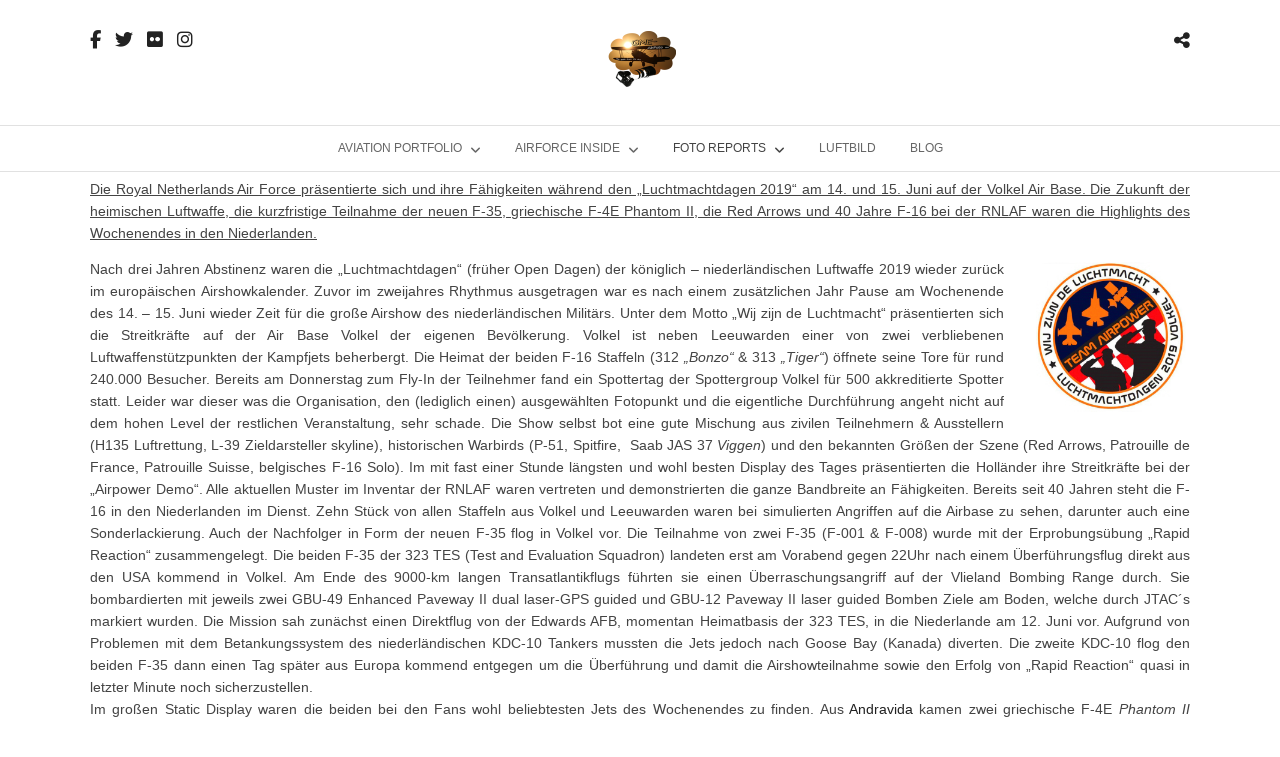

--- FILE ---
content_type: text/html; charset=UTF-8
request_url: https://www.gme-airfoto.de/reports/2019-2/luchtmachtdagen-volkel/
body_size: 23739
content:
<!DOCTYPE html>
<html dir="ltr" lang="de" prefix="og: https://ogp.me/ns#"  data-menu="centermenu">
<head>
<meta charset="UTF-8" />

<meta name="viewport" content="width=device-width, initial-scale=1, maximum-scale=1" />

<meta name="format-detection" content="telephone=no">

<link rel="profile" href="http://gmpg.org/xfn/11" />
<link rel="pingback" href="https://www.gme-airfoto.de/xmlrpc.php" />
	<meta property="og:type" content="article" />
	<meta property="og:image" content="https://www.gme-airfoto.de/wp-content/uploads/2019/07/header_volkel2019-960x636.jpg"/>
	<meta property="og:title" content="Luchtmachtdagen Volkel"/>
	<meta property="og:url" content="https://www.gme-airfoto.de/reports/2019-2/luchtmachtdagen-volkel/"/>
	<meta property="og:description" content=""/>
	
		<link rel="shortcut icon" href="http://www.gme-airfoto.de/wp-content/uploads/2019/01/Favicon.jpg" />
 

<title>Luchtmachtdagen Volkel 2019 | GME-AirFoto GbR - Aviation Photography</title>

		<!-- All in One SEO 4.9.3 - aioseo.com -->
	<meta name="description" content="RNLAF Luchtmachtdagen Volkel 2019" />
	<meta name="robots" content="max-image-preview:large" />
	<link rel="canonical" href="https://www.gme-airfoto.de/reports/2019-2/luchtmachtdagen-volkel/" />
	<meta name="generator" content="All in One SEO (AIOSEO) 4.9.3" />
		<meta property="og:locale" content="de_DE" />
		<meta property="og:site_name" content="GME-AirFoto GbR - Aviation Photography |" />
		<meta property="og:type" content="article" />
		<meta property="og:title" content="Luchtmachtdagen Volkel 2019 | GME-AirFoto GbR - Aviation Photography" />
		<meta property="og:description" content="RNLAF Luchtmachtdagen Volkel 2019" />
		<meta property="og:url" content="https://www.gme-airfoto.de/reports/2019-2/luchtmachtdagen-volkel/" />
		<meta property="og:image" content="https://www.gme-airfoto.de/wp-content/gallery/volkel2019/Volkel_2019_00.jpg" />
		<meta property="og:image:secure_url" content="https://www.gme-airfoto.de/wp-content/gallery/volkel2019/Volkel_2019_00.jpg" />
		<meta property="article:published_time" content="2019-07-16T13:02:42+00:00" />
		<meta property="article:modified_time" content="2019-09-16T19:24:24+00:00" />
		<meta name="twitter:card" content="summary" />
		<meta name="twitter:title" content="Luchtmachtdagen Volkel 2019 | GME-AirFoto GbR - Aviation Photography" />
		<meta name="twitter:description" content="RNLAF Luchtmachtdagen Volkel 2019" />
		<meta name="twitter:image" content="https://www.gme-airfoto.de/wp-content/uploads/2019/01/logo@2x.png" />
		<script type="application/ld+json" class="aioseo-schema">
			{"@context":"https:\/\/schema.org","@graph":[{"@type":"BreadcrumbList","@id":"https:\/\/www.gme-airfoto.de\/reports\/2019-2\/luchtmachtdagen-volkel\/#breadcrumblist","itemListElement":[{"@type":"ListItem","@id":"https:\/\/www.gme-airfoto.de#listItem","position":1,"name":"Home","item":"https:\/\/www.gme-airfoto.de","nextItem":{"@type":"ListItem","@id":"https:\/\/www.gme-airfoto.de\/reports\/#listItem","name":"Foto Reports Events"}},{"@type":"ListItem","@id":"https:\/\/www.gme-airfoto.de\/reports\/#listItem","position":2,"name":"Foto Reports Events","item":"https:\/\/www.gme-airfoto.de\/reports\/","nextItem":{"@type":"ListItem","@id":"https:\/\/www.gme-airfoto.de\/reports\/2019-2\/#listItem","name":"2019"},"previousItem":{"@type":"ListItem","@id":"https:\/\/www.gme-airfoto.de#listItem","name":"Home"}},{"@type":"ListItem","@id":"https:\/\/www.gme-airfoto.de\/reports\/2019-2\/#listItem","position":3,"name":"2019","item":"https:\/\/www.gme-airfoto.de\/reports\/2019-2\/","nextItem":{"@type":"ListItem","@id":"https:\/\/www.gme-airfoto.de\/reports\/2019-2\/luchtmachtdagen-volkel\/#listItem","name":"Luchtmachtdagen Volkel"},"previousItem":{"@type":"ListItem","@id":"https:\/\/www.gme-airfoto.de\/reports\/#listItem","name":"Foto Reports Events"}},{"@type":"ListItem","@id":"https:\/\/www.gme-airfoto.de\/reports\/2019-2\/luchtmachtdagen-volkel\/#listItem","position":4,"name":"Luchtmachtdagen Volkel","previousItem":{"@type":"ListItem","@id":"https:\/\/www.gme-airfoto.de\/reports\/2019-2\/#listItem","name":"2019"}}]},{"@type":"Organization","@id":"https:\/\/www.gme-airfoto.de\/#organization","name":"GME-AirFoto GbR","url":"https:\/\/www.gme-airfoto.de\/","telephone":"+49151544988460","logo":{"@type":"ImageObject","url":"https:\/\/www.gme-airfoto.de\/wp-content\/uploads\/2019\/01\/logo@2x.png","@id":"https:\/\/www.gme-airfoto.de\/reports\/2019-2\/luchtmachtdagen-volkel\/#organizationLogo","width":308,"height":118},"image":{"@id":"https:\/\/www.gme-airfoto.de\/reports\/2019-2\/luchtmachtdagen-volkel\/#organizationLogo"}},{"@type":"WebPage","@id":"https:\/\/www.gme-airfoto.de\/reports\/2019-2\/luchtmachtdagen-volkel\/#webpage","url":"https:\/\/www.gme-airfoto.de\/reports\/2019-2\/luchtmachtdagen-volkel\/","name":"Luchtmachtdagen Volkel 2019 | GME-AirFoto GbR - Aviation Photography","description":"RNLAF Luchtmachtdagen Volkel 2019","inLanguage":"de-DE","isPartOf":{"@id":"https:\/\/www.gme-airfoto.de\/#website"},"breadcrumb":{"@id":"https:\/\/www.gme-airfoto.de\/reports\/2019-2\/luchtmachtdagen-volkel\/#breadcrumblist"},"image":{"@type":"ImageObject","url":"https:\/\/www.gme-airfoto.de\/wp-content\/uploads\/2019\/07\/header_volkel2019.jpg","@id":"https:\/\/www.gme-airfoto.de\/reports\/2019-2\/luchtmachtdagen-volkel\/#mainImage","width":1920,"height":1280},"primaryImageOfPage":{"@id":"https:\/\/www.gme-airfoto.de\/reports\/2019-2\/luchtmachtdagen-volkel\/#mainImage"},"datePublished":"2019-07-16T14:02:42+01:00","dateModified":"2019-09-16T20:24:24+01:00"},{"@type":"WebSite","@id":"https:\/\/www.gme-airfoto.de\/#website","url":"https:\/\/www.gme-airfoto.de\/","name":"GME-AirFoto GbR - Aviation Photography","inLanguage":"de-DE","publisher":{"@id":"https:\/\/www.gme-airfoto.de\/#organization"}}]}
		</script>
		<!-- All in One SEO -->

<link rel='dns-prefetch' href='//www.gme-airfoto.de' />
<link rel="alternate" type="application/rss+xml" title="GME-AirFoto GbR - Aviation Photography &raquo; Feed" href="https://www.gme-airfoto.de/feed/" />
<link rel="alternate" type="application/rss+xml" title="GME-AirFoto GbR - Aviation Photography &raquo; Kommentar-Feed" href="https://www.gme-airfoto.de/comments/feed/" />
<link rel="alternate" title="oEmbed (JSON)" type="application/json+oembed" href="https://www.gme-airfoto.de/wp-json/oembed/1.0/embed?url=https%3A%2F%2Fwww.gme-airfoto.de%2Freports%2F2019-2%2Fluchtmachtdagen-volkel%2F" />
<link rel="alternate" title="oEmbed (XML)" type="text/xml+oembed" href="https://www.gme-airfoto.de/wp-json/oembed/1.0/embed?url=https%3A%2F%2Fwww.gme-airfoto.de%2Freports%2F2019-2%2Fluchtmachtdagen-volkel%2F&#038;format=xml" />
<style id='wp-img-auto-sizes-contain-inline-css' type='text/css'>
img:is([sizes=auto i],[sizes^="auto," i]){contain-intrinsic-size:3000px 1500px}
/*# sourceURL=wp-img-auto-sizes-contain-inline-css */
</style>
<style id='wp-emoji-styles-inline-css' type='text/css'>

	img.wp-smiley, img.emoji {
		display: inline !important;
		border: none !important;
		box-shadow: none !important;
		height: 1em !important;
		width: 1em !important;
		margin: 0 0.07em !important;
		vertical-align: -0.1em !important;
		background: none !important;
		padding: 0 !important;
	}
/*# sourceURL=wp-emoji-styles-inline-css */
</style>
<style id='wp-block-library-inline-css' type='text/css'>
:root{--wp-block-synced-color:#7a00df;--wp-block-synced-color--rgb:122,0,223;--wp-bound-block-color:var(--wp-block-synced-color);--wp-editor-canvas-background:#ddd;--wp-admin-theme-color:#007cba;--wp-admin-theme-color--rgb:0,124,186;--wp-admin-theme-color-darker-10:#006ba1;--wp-admin-theme-color-darker-10--rgb:0,107,160.5;--wp-admin-theme-color-darker-20:#005a87;--wp-admin-theme-color-darker-20--rgb:0,90,135;--wp-admin-border-width-focus:2px}@media (min-resolution:192dpi){:root{--wp-admin-border-width-focus:1.5px}}.wp-element-button{cursor:pointer}:root .has-very-light-gray-background-color{background-color:#eee}:root .has-very-dark-gray-background-color{background-color:#313131}:root .has-very-light-gray-color{color:#eee}:root .has-very-dark-gray-color{color:#313131}:root .has-vivid-green-cyan-to-vivid-cyan-blue-gradient-background{background:linear-gradient(135deg,#00d084,#0693e3)}:root .has-purple-crush-gradient-background{background:linear-gradient(135deg,#34e2e4,#4721fb 50%,#ab1dfe)}:root .has-hazy-dawn-gradient-background{background:linear-gradient(135deg,#faaca8,#dad0ec)}:root .has-subdued-olive-gradient-background{background:linear-gradient(135deg,#fafae1,#67a671)}:root .has-atomic-cream-gradient-background{background:linear-gradient(135deg,#fdd79a,#004a59)}:root .has-nightshade-gradient-background{background:linear-gradient(135deg,#330968,#31cdcf)}:root .has-midnight-gradient-background{background:linear-gradient(135deg,#020381,#2874fc)}:root{--wp--preset--font-size--normal:16px;--wp--preset--font-size--huge:42px}.has-regular-font-size{font-size:1em}.has-larger-font-size{font-size:2.625em}.has-normal-font-size{font-size:var(--wp--preset--font-size--normal)}.has-huge-font-size{font-size:var(--wp--preset--font-size--huge)}.has-text-align-center{text-align:center}.has-text-align-left{text-align:left}.has-text-align-right{text-align:right}.has-fit-text{white-space:nowrap!important}#end-resizable-editor-section{display:none}.aligncenter{clear:both}.items-justified-left{justify-content:flex-start}.items-justified-center{justify-content:center}.items-justified-right{justify-content:flex-end}.items-justified-space-between{justify-content:space-between}.screen-reader-text{border:0;clip-path:inset(50%);height:1px;margin:-1px;overflow:hidden;padding:0;position:absolute;width:1px;word-wrap:normal!important}.screen-reader-text:focus{background-color:#ddd;clip-path:none;color:#444;display:block;font-size:1em;height:auto;left:5px;line-height:normal;padding:15px 23px 14px;text-decoration:none;top:5px;width:auto;z-index:100000}html :where(.has-border-color){border-style:solid}html :where([style*=border-top-color]){border-top-style:solid}html :where([style*=border-right-color]){border-right-style:solid}html :where([style*=border-bottom-color]){border-bottom-style:solid}html :where([style*=border-left-color]){border-left-style:solid}html :where([style*=border-width]){border-style:solid}html :where([style*=border-top-width]){border-top-style:solid}html :where([style*=border-right-width]){border-right-style:solid}html :where([style*=border-bottom-width]){border-bottom-style:solid}html :where([style*=border-left-width]){border-left-style:solid}html :where(img[class*=wp-image-]){height:auto;max-width:100%}:where(figure){margin:0 0 1em}html :where(.is-position-sticky){--wp-admin--admin-bar--position-offset:var(--wp-admin--admin-bar--height,0px)}@media screen and (max-width:600px){html :where(.is-position-sticky){--wp-admin--admin-bar--position-offset:0px}}

/*# sourceURL=wp-block-library-inline-css */
</style><style id='global-styles-inline-css' type='text/css'>
:root{--wp--preset--aspect-ratio--square: 1;--wp--preset--aspect-ratio--4-3: 4/3;--wp--preset--aspect-ratio--3-4: 3/4;--wp--preset--aspect-ratio--3-2: 3/2;--wp--preset--aspect-ratio--2-3: 2/3;--wp--preset--aspect-ratio--16-9: 16/9;--wp--preset--aspect-ratio--9-16: 9/16;--wp--preset--color--black: #000000;--wp--preset--color--cyan-bluish-gray: #abb8c3;--wp--preset--color--white: #ffffff;--wp--preset--color--pale-pink: #f78da7;--wp--preset--color--vivid-red: #cf2e2e;--wp--preset--color--luminous-vivid-orange: #ff6900;--wp--preset--color--luminous-vivid-amber: #fcb900;--wp--preset--color--light-green-cyan: #7bdcb5;--wp--preset--color--vivid-green-cyan: #00d084;--wp--preset--color--pale-cyan-blue: #8ed1fc;--wp--preset--color--vivid-cyan-blue: #0693e3;--wp--preset--color--vivid-purple: #9b51e0;--wp--preset--gradient--vivid-cyan-blue-to-vivid-purple: linear-gradient(135deg,rgb(6,147,227) 0%,rgb(155,81,224) 100%);--wp--preset--gradient--light-green-cyan-to-vivid-green-cyan: linear-gradient(135deg,rgb(122,220,180) 0%,rgb(0,208,130) 100%);--wp--preset--gradient--luminous-vivid-amber-to-luminous-vivid-orange: linear-gradient(135deg,rgb(252,185,0) 0%,rgb(255,105,0) 100%);--wp--preset--gradient--luminous-vivid-orange-to-vivid-red: linear-gradient(135deg,rgb(255,105,0) 0%,rgb(207,46,46) 100%);--wp--preset--gradient--very-light-gray-to-cyan-bluish-gray: linear-gradient(135deg,rgb(238,238,238) 0%,rgb(169,184,195) 100%);--wp--preset--gradient--cool-to-warm-spectrum: linear-gradient(135deg,rgb(74,234,220) 0%,rgb(151,120,209) 20%,rgb(207,42,186) 40%,rgb(238,44,130) 60%,rgb(251,105,98) 80%,rgb(254,248,76) 100%);--wp--preset--gradient--blush-light-purple: linear-gradient(135deg,rgb(255,206,236) 0%,rgb(152,150,240) 100%);--wp--preset--gradient--blush-bordeaux: linear-gradient(135deg,rgb(254,205,165) 0%,rgb(254,45,45) 50%,rgb(107,0,62) 100%);--wp--preset--gradient--luminous-dusk: linear-gradient(135deg,rgb(255,203,112) 0%,rgb(199,81,192) 50%,rgb(65,88,208) 100%);--wp--preset--gradient--pale-ocean: linear-gradient(135deg,rgb(255,245,203) 0%,rgb(182,227,212) 50%,rgb(51,167,181) 100%);--wp--preset--gradient--electric-grass: linear-gradient(135deg,rgb(202,248,128) 0%,rgb(113,206,126) 100%);--wp--preset--gradient--midnight: linear-gradient(135deg,rgb(2,3,129) 0%,rgb(40,116,252) 100%);--wp--preset--font-size--small: 13px;--wp--preset--font-size--medium: 20px;--wp--preset--font-size--large: 36px;--wp--preset--font-size--x-large: 42px;--wp--preset--spacing--20: 0.44rem;--wp--preset--spacing--30: 0.67rem;--wp--preset--spacing--40: 1rem;--wp--preset--spacing--50: 1.5rem;--wp--preset--spacing--60: 2.25rem;--wp--preset--spacing--70: 3.38rem;--wp--preset--spacing--80: 5.06rem;--wp--preset--shadow--natural: 6px 6px 9px rgba(0, 0, 0, 0.2);--wp--preset--shadow--deep: 12px 12px 50px rgba(0, 0, 0, 0.4);--wp--preset--shadow--sharp: 6px 6px 0px rgba(0, 0, 0, 0.2);--wp--preset--shadow--outlined: 6px 6px 0px -3px rgb(255, 255, 255), 6px 6px rgb(0, 0, 0);--wp--preset--shadow--crisp: 6px 6px 0px rgb(0, 0, 0);}:where(.is-layout-flex){gap: 0.5em;}:where(.is-layout-grid){gap: 0.5em;}body .is-layout-flex{display: flex;}.is-layout-flex{flex-wrap: wrap;align-items: center;}.is-layout-flex > :is(*, div){margin: 0;}body .is-layout-grid{display: grid;}.is-layout-grid > :is(*, div){margin: 0;}:where(.wp-block-columns.is-layout-flex){gap: 2em;}:where(.wp-block-columns.is-layout-grid){gap: 2em;}:where(.wp-block-post-template.is-layout-flex){gap: 1.25em;}:where(.wp-block-post-template.is-layout-grid){gap: 1.25em;}.has-black-color{color: var(--wp--preset--color--black) !important;}.has-cyan-bluish-gray-color{color: var(--wp--preset--color--cyan-bluish-gray) !important;}.has-white-color{color: var(--wp--preset--color--white) !important;}.has-pale-pink-color{color: var(--wp--preset--color--pale-pink) !important;}.has-vivid-red-color{color: var(--wp--preset--color--vivid-red) !important;}.has-luminous-vivid-orange-color{color: var(--wp--preset--color--luminous-vivid-orange) !important;}.has-luminous-vivid-amber-color{color: var(--wp--preset--color--luminous-vivid-amber) !important;}.has-light-green-cyan-color{color: var(--wp--preset--color--light-green-cyan) !important;}.has-vivid-green-cyan-color{color: var(--wp--preset--color--vivid-green-cyan) !important;}.has-pale-cyan-blue-color{color: var(--wp--preset--color--pale-cyan-blue) !important;}.has-vivid-cyan-blue-color{color: var(--wp--preset--color--vivid-cyan-blue) !important;}.has-vivid-purple-color{color: var(--wp--preset--color--vivid-purple) !important;}.has-black-background-color{background-color: var(--wp--preset--color--black) !important;}.has-cyan-bluish-gray-background-color{background-color: var(--wp--preset--color--cyan-bluish-gray) !important;}.has-white-background-color{background-color: var(--wp--preset--color--white) !important;}.has-pale-pink-background-color{background-color: var(--wp--preset--color--pale-pink) !important;}.has-vivid-red-background-color{background-color: var(--wp--preset--color--vivid-red) !important;}.has-luminous-vivid-orange-background-color{background-color: var(--wp--preset--color--luminous-vivid-orange) !important;}.has-luminous-vivid-amber-background-color{background-color: var(--wp--preset--color--luminous-vivid-amber) !important;}.has-light-green-cyan-background-color{background-color: var(--wp--preset--color--light-green-cyan) !important;}.has-vivid-green-cyan-background-color{background-color: var(--wp--preset--color--vivid-green-cyan) !important;}.has-pale-cyan-blue-background-color{background-color: var(--wp--preset--color--pale-cyan-blue) !important;}.has-vivid-cyan-blue-background-color{background-color: var(--wp--preset--color--vivid-cyan-blue) !important;}.has-vivid-purple-background-color{background-color: var(--wp--preset--color--vivid-purple) !important;}.has-black-border-color{border-color: var(--wp--preset--color--black) !important;}.has-cyan-bluish-gray-border-color{border-color: var(--wp--preset--color--cyan-bluish-gray) !important;}.has-white-border-color{border-color: var(--wp--preset--color--white) !important;}.has-pale-pink-border-color{border-color: var(--wp--preset--color--pale-pink) !important;}.has-vivid-red-border-color{border-color: var(--wp--preset--color--vivid-red) !important;}.has-luminous-vivid-orange-border-color{border-color: var(--wp--preset--color--luminous-vivid-orange) !important;}.has-luminous-vivid-amber-border-color{border-color: var(--wp--preset--color--luminous-vivid-amber) !important;}.has-light-green-cyan-border-color{border-color: var(--wp--preset--color--light-green-cyan) !important;}.has-vivid-green-cyan-border-color{border-color: var(--wp--preset--color--vivid-green-cyan) !important;}.has-pale-cyan-blue-border-color{border-color: var(--wp--preset--color--pale-cyan-blue) !important;}.has-vivid-cyan-blue-border-color{border-color: var(--wp--preset--color--vivid-cyan-blue) !important;}.has-vivid-purple-border-color{border-color: var(--wp--preset--color--vivid-purple) !important;}.has-vivid-cyan-blue-to-vivid-purple-gradient-background{background: var(--wp--preset--gradient--vivid-cyan-blue-to-vivid-purple) !important;}.has-light-green-cyan-to-vivid-green-cyan-gradient-background{background: var(--wp--preset--gradient--light-green-cyan-to-vivid-green-cyan) !important;}.has-luminous-vivid-amber-to-luminous-vivid-orange-gradient-background{background: var(--wp--preset--gradient--luminous-vivid-amber-to-luminous-vivid-orange) !important;}.has-luminous-vivid-orange-to-vivid-red-gradient-background{background: var(--wp--preset--gradient--luminous-vivid-orange-to-vivid-red) !important;}.has-very-light-gray-to-cyan-bluish-gray-gradient-background{background: var(--wp--preset--gradient--very-light-gray-to-cyan-bluish-gray) !important;}.has-cool-to-warm-spectrum-gradient-background{background: var(--wp--preset--gradient--cool-to-warm-spectrum) !important;}.has-blush-light-purple-gradient-background{background: var(--wp--preset--gradient--blush-light-purple) !important;}.has-blush-bordeaux-gradient-background{background: var(--wp--preset--gradient--blush-bordeaux) !important;}.has-luminous-dusk-gradient-background{background: var(--wp--preset--gradient--luminous-dusk) !important;}.has-pale-ocean-gradient-background{background: var(--wp--preset--gradient--pale-ocean) !important;}.has-electric-grass-gradient-background{background: var(--wp--preset--gradient--electric-grass) !important;}.has-midnight-gradient-background{background: var(--wp--preset--gradient--midnight) !important;}.has-small-font-size{font-size: var(--wp--preset--font-size--small) !important;}.has-medium-font-size{font-size: var(--wp--preset--font-size--medium) !important;}.has-large-font-size{font-size: var(--wp--preset--font-size--large) !important;}.has-x-large-font-size{font-size: var(--wp--preset--font-size--x-large) !important;}
/*# sourceURL=global-styles-inline-css */
</style>

<style id='classic-theme-styles-inline-css' type='text/css'>
/*! This file is auto-generated */
.wp-block-button__link{color:#fff;background-color:#32373c;border-radius:9999px;box-shadow:none;text-decoration:none;padding:calc(.667em + 2px) calc(1.333em + 2px);font-size:1.125em}.wp-block-file__button{background:#32373c;color:#fff;text-decoration:none}
/*# sourceURL=/wp-includes/css/classic-themes.min.css */
</style>
<link rel='stylesheet' id='contact-form-7-css' href='https://www.gme-airfoto.de/wp-content/plugins/contact-form-7/includes/css/styles.css?ver=6.1.4' type='text/css' media='all' />
<link rel='stylesheet' id='page-list-style-css' href='https://www.gme-airfoto.de/wp-content/plugins/page-list/css/page-list.css?ver=5.9' type='text/css' media='all' />
<link rel='stylesheet' id='fancybox-0-css' href='https://www.gme-airfoto.de/wp-content/plugins/nextgen-gallery/static/Lightbox/fancybox/jquery.fancybox-1.3.4.css?ver=4.0.4' type='text/css' media='all' />
<link rel='stylesheet' id='ngg_trigger_buttons-css' href='https://www.gme-airfoto.de/wp-content/plugins/nextgen-gallery/static/GalleryDisplay/trigger_buttons.css?ver=4.0.4' type='text/css' media='all' />
<link rel='stylesheet' id='fontawesome_v4_shim_style-css' href='https://www.gme-airfoto.de/wp-content/plugins/nextgen-gallery/static/FontAwesome/css/v4-shims.min.css?ver=40d661beb1ab4472dc5a383ac952ec5d' type='text/css' media='all' />
<link rel='stylesheet' id='fontawesome-css' href='https://www.gme-airfoto.de/wp-content/plugins/nextgen-gallery/static/FontAwesome/css/all.min.css?ver=40d661beb1ab4472dc5a383ac952ec5d' type='text/css' media='all' />
<link rel='stylesheet' id='nextgen_pagination_style-css' href='https://www.gme-airfoto.de/wp-content/plugins/nextgen-gallery/static/GalleryDisplay/pagination_style.css?ver=4.0.4' type='text/css' media='all' />
<link rel='stylesheet' id='nextgen_basic_thumbnails_style-css' href='https://www.gme-airfoto.de/wp-content/plugins/nextgen-gallery/static/Thumbnails/nextgen_basic_thumbnails.css?ver=4.0.4' type='text/css' media='all' />
<link rel='stylesheet' id='reset-css-css' href='https://www.gme-airfoto.de/wp-content/themes/photome/css/reset.css?ver=40d661beb1ab4472dc5a383ac952ec5d' type='text/css' media='all' />
<link rel='stylesheet' id='wordpress-css-css' href='https://www.gme-airfoto.de/wp-content/themes/photome/css/wordpress.css?ver=40d661beb1ab4472dc5a383ac952ec5d' type='text/css' media='all' />
<link rel='stylesheet' id='animation.css-css' href='https://www.gme-airfoto.de/wp-content/themes/photome/css/animation.css?ver=40d661beb1ab4472dc5a383ac952ec5d' type='text/css' media='all' />
<link rel='stylesheet' id='magnific-popup-css' href='https://www.gme-airfoto.de/wp-content/themes/photome/css/magnific-popup.css?ver=40d661beb1ab4472dc5a383ac952ec5d' type='text/css' media='all' />
<link rel='stylesheet' id='jquery-ui-css-css' href='https://www.gme-airfoto.de/wp-content/themes/photome/css/jqueryui/custom.css?ver=40d661beb1ab4472dc5a383ac952ec5d' type='text/css' media='all' />
<link rel='stylesheet' id='mediaelement-css' href='https://www.gme-airfoto.de/wp-includes/js/mediaelement/mediaelementplayer-legacy.min.css?ver=4.2.17' type='text/css' media='all' />
<link rel='stylesheet' id='flexslider-css' href='https://www.gme-airfoto.de/wp-content/themes/photome/js/flexslider/flexslider.css?ver=40d661beb1ab4472dc5a383ac952ec5d' type='text/css' media='all' />
<link rel='stylesheet' id='tooltipster-css' href='https://www.gme-airfoto.de/wp-content/themes/photome/css/tooltipster.css?ver=40d661beb1ab4472dc5a383ac952ec5d' type='text/css' media='all' />
<link rel='stylesheet' id='odometer-theme-css' href='https://www.gme-airfoto.de/wp-content/themes/photome/css/odometer-theme-minimal.css?ver=40d661beb1ab4472dc5a383ac952ec5d' type='text/css' media='all' />
<link rel='stylesheet' id='hw-parallax.css-css' href='https://www.gme-airfoto.de/wp-content/themes/photome/css/hw-parallax.css?ver=40d661beb1ab4472dc5a383ac952ec5d' type='text/css' media='all' />
<link rel='stylesheet' id='screen.css-css' href='https://www.gme-airfoto.de/wp-content/themes/photome/css/screen.css?ver=40d661beb1ab4472dc5a383ac952ec5d' type='text/css' media='all' />
<link rel='stylesheet' id='custom_css-css' href='https://www.gme-airfoto.de/wp-content/themes/photome/templates/custom-css.php?ver=40d661beb1ab4472dc5a383ac952ec5d' type='text/css' media='all' />
<link rel='stylesheet' id='child_theme-css' href='https://www.gme-airfoto.de/wp-content/themes/photome/style.css?ver=40d661beb1ab4472dc5a383ac952ec5d' type='text/css' media='all' />
<link rel='stylesheet' id='nextgen_widgets_style-css' href='https://www.gme-airfoto.de/wp-content/plugins/nextgen-gallery/static/Widget/display.css?ver=4.0.4' type='text/css' media='all' />
<link rel='stylesheet' id='responsive-css' href='https://www.gme-airfoto.de/wp-content/themes/photome/css/grid.css?ver=40d661beb1ab4472dc5a383ac952ec5d' type='text/css' media='all' />
<link rel='stylesheet' id='kirki-styles-global-css' href='https://www.gme-airfoto.de/wp-content/themes/photome/modules/kirki/assets/css/kirki-styles.css?ver=3.0.21' type='text/css' media='all' />
<script type="text/javascript" src="https://www.gme-airfoto.de/wp-includes/js/jquery/jquery.min.js?ver=3.7.1" id="jquery-core-js"></script>
<script type="text/javascript" src="https://www.gme-airfoto.de/wp-includes/js/jquery/jquery-migrate.min.js?ver=3.4.1" id="jquery-migrate-js"></script>
<script type="text/javascript" src="//www.gme-airfoto.de/wp-content/plugins/revslider/sr6/assets/js/rbtools.min.js?ver=6.7.37" async id="tp-tools-js"></script>
<script type="text/javascript" src="//www.gme-airfoto.de/wp-content/plugins/revslider/sr6/assets/js/rs6.min.js?ver=6.7.37" async id="revmin-js"></script>
<script type="text/javascript" id="photocrati_ajax-js-extra">
/* <![CDATA[ */
var photocrati_ajax = {"url":"https://www.gme-airfoto.de/index.php?photocrati_ajax=1","rest_url":"https://www.gme-airfoto.de/wp-json/","wp_home_url":"https://www.gme-airfoto.de","wp_site_url":"https://www.gme-airfoto.de","wp_root_url":"https://www.gme-airfoto.de","wp_plugins_url":"https://www.gme-airfoto.de/wp-content/plugins","wp_content_url":"https://www.gme-airfoto.de/wp-content","wp_includes_url":"https://www.gme-airfoto.de/wp-includes/","ngg_param_slug":"nggallery","rest_nonce":"a02df26b53"};
//# sourceURL=photocrati_ajax-js-extra
/* ]]> */
</script>
<script type="text/javascript" src="https://www.gme-airfoto.de/wp-content/plugins/nextgen-gallery/static/Legacy/ajax.min.js?ver=4.0.4" id="photocrati_ajax-js"></script>
<script type="text/javascript" src="https://www.gme-airfoto.de/wp-content/plugins/nextgen-gallery/static/FontAwesome/js/v4-shims.min.js?ver=5.3.1" id="fontawesome_v4_shim-js"></script>
<script type="text/javascript" defer crossorigin="anonymous" data-auto-replace-svg="false" data-keep-original-source="false" data-search-pseudo-elements src="https://www.gme-airfoto.de/wp-content/plugins/nextgen-gallery/static/FontAwesome/js/all.min.js?ver=5.3.1" id="fontawesome-js"></script>
<script type="text/javascript" src="https://www.gme-airfoto.de/wp-content/plugins/nextgen-gallery/static/Thumbnails/nextgen_basic_thumbnails.js?ver=4.0.4" id="nextgen_basic_thumbnails_script-js"></script>
<script type="text/javascript" src="https://www.gme-airfoto.de/wp-content/plugins/nextgen-gallery/static/Thumbnails/ajax_pagination.js?ver=4.0.4" id="nextgen-basic-thumbnails-ajax-pagination-js"></script>
<link rel="https://api.w.org/" href="https://www.gme-airfoto.de/wp-json/" /><link rel="alternate" title="JSON" type="application/json" href="https://www.gme-airfoto.de/wp-json/wp/v2/pages/10253" /><link rel="EditURI" type="application/rsd+xml" title="RSD" href="https://www.gme-airfoto.de/xmlrpc.php?rsd" />

<link rel='shortlink' href='https://www.gme-airfoto.de/?p=10253' />
<meta name="generator" content="Powered by Slider Revolution 6.7.37 - responsive, Mobile-Friendly Slider Plugin for WordPress with comfortable drag and drop interface." />
<link rel="icon" href="https://www.gme-airfoto.de/wp-content/uploads/2019/01/Favicon.jpg" sizes="32x32" />
<link rel="icon" href="https://www.gme-airfoto.de/wp-content/uploads/2019/01/Favicon.jpg" sizes="192x192" />
<link rel="apple-touch-icon" href="https://www.gme-airfoto.de/wp-content/uploads/2019/01/Favicon.jpg" />
<meta name="msapplication-TileImage" content="https://www.gme-airfoto.de/wp-content/uploads/2019/01/Favicon.jpg" />
<script>function setREVStartSize(e){
			//window.requestAnimationFrame(function() {
				window.RSIW = window.RSIW===undefined ? window.innerWidth : window.RSIW;
				window.RSIH = window.RSIH===undefined ? window.innerHeight : window.RSIH;
				try {
					var pw = document.getElementById(e.c).parentNode.offsetWidth,
						newh;
					pw = pw===0 || isNaN(pw) || (e.l=="fullwidth" || e.layout=="fullwidth") ? window.RSIW : pw;
					e.tabw = e.tabw===undefined ? 0 : parseInt(e.tabw);
					e.thumbw = e.thumbw===undefined ? 0 : parseInt(e.thumbw);
					e.tabh = e.tabh===undefined ? 0 : parseInt(e.tabh);
					e.thumbh = e.thumbh===undefined ? 0 : parseInt(e.thumbh);
					e.tabhide = e.tabhide===undefined ? 0 : parseInt(e.tabhide);
					e.thumbhide = e.thumbhide===undefined ? 0 : parseInt(e.thumbhide);
					e.mh = e.mh===undefined || e.mh=="" || e.mh==="auto" ? 0 : parseInt(e.mh,0);
					if(e.layout==="fullscreen" || e.l==="fullscreen")
						newh = Math.max(e.mh,window.RSIH);
					else{
						e.gw = Array.isArray(e.gw) ? e.gw : [e.gw];
						for (var i in e.rl) if (e.gw[i]===undefined || e.gw[i]===0) e.gw[i] = e.gw[i-1];
						e.gh = e.el===undefined || e.el==="" || (Array.isArray(e.el) && e.el.length==0)? e.gh : e.el;
						e.gh = Array.isArray(e.gh) ? e.gh : [e.gh];
						for (var i in e.rl) if (e.gh[i]===undefined || e.gh[i]===0) e.gh[i] = e.gh[i-1];
											
						var nl = new Array(e.rl.length),
							ix = 0,
							sl;
						e.tabw = e.tabhide>=pw ? 0 : e.tabw;
						e.thumbw = e.thumbhide>=pw ? 0 : e.thumbw;
						e.tabh = e.tabhide>=pw ? 0 : e.tabh;
						e.thumbh = e.thumbhide>=pw ? 0 : e.thumbh;
						for (var i in e.rl) nl[i] = e.rl[i]<window.RSIW ? 0 : e.rl[i];
						sl = nl[0];
						for (var i in nl) if (sl>nl[i] && nl[i]>0) { sl = nl[i]; ix=i;}
						var m = pw>(e.gw[ix]+e.tabw+e.thumbw) ? 1 : (pw-(e.tabw+e.thumbw)) / (e.gw[ix]);
						newh =  (e.gh[ix] * m) + (e.tabh + e.thumbh);
					}
					var el = document.getElementById(e.c);
					if (el!==null && el) el.style.height = newh+"px";
					el = document.getElementById(e.c+"_wrapper");
					if (el!==null && el) {
						el.style.height = newh+"px";
						el.style.display = "block";
					}
				} catch(e){
					console.log("Failure at Presize of Slider:" + e)
				}
			//});
		  };</script>
<link rel='stylesheet' id='nextgen_basic_singlepic_style-css' href='https://www.gme-airfoto.de/wp-content/plugins/nextgen-gallery/static/SinglePicture/nextgen_basic_singlepic.css?ver=4.0.4' type='text/css' media='all' />
<link rel='stylesheet' id='rs-plugin-settings-css' href='//www.gme-airfoto.de/wp-content/plugins/revslider/sr6/assets/css/rs6.css?ver=6.7.37' type='text/css' media='all' />
<style id='rs-plugin-settings-inline-css' type='text/css'>
#rs-demo-id {}
/*# sourceURL=rs-plugin-settings-inline-css */
</style>
</head>

<body class="wp-singular page-template-default page page-id-10253 page-child parent-pageid-9763 wp-theme-photome">

		<input type="hidden" id="pp_menu_layout" name="pp_menu_layout" value="centermenu"/>
	<input type="hidden" id="pp_enable_right_click" name="pp_enable_right_click" value="1"/>
	<input type="hidden" id="pp_enable_dragging" name="pp_enable_dragging" value="1"/>
	<input type="hidden" id="pp_image_path" name="pp_image_path" value="https://www.gme-airfoto.de/wp-content/themes/photome/images/"/>
	<input type="hidden" id="pp_homepage_url" name="pp_homepage_url" value="https://www.gme-airfoto.de"/>
	<input type="hidden" id="pp_ajax_search" name="pp_ajax_search" value="1"/>
	<input type="hidden" id="pp_fixed_menu" name="pp_fixed_menu" value="1"/>
	<input type="hidden" id="pp_topbar" name="pp_topbar" value=""/>
	<input type="hidden" id="post_client_column" name="post_client_column" value="4"/>
	<input type="hidden" id="pp_back" name="pp_back" value="Back"/>
	<input type="hidden" id="pp_page_title_img_blur" name="pp_page_title_img_blur" value=""/>
	<input type="hidden" id="tg_portfolio_filterable_link" name="tg_portfolio_filterable_link" value=""/>
	<input type="hidden" id="tg_flow_enable_reflection" name="tg_flow_enable_reflection" value="1"/>
	
		<input type="hidden" id="pp_footer_style" name="pp_footer_style" value=""/>
	
	<!-- Begin mobile menu -->
	<div class="mobile_menu_wrapper">
		<a id="close_mobile_menu" href="javascript:;"><i class="fa fa-close"></i></a>
		
		    	<form role="search" method="get" name="searchform" id="searchform" action="https://www.gme-airfoto.de/">
    	    <div>
    	    	<input type="text" value="" name="s" id="s" autocomplete="off" placeholder="Search..."/>
    	    	<button>
    	        	<i class="fa fa-search"></i>
    	        </button>
    	    </div>
    	    <div id="autocomplete"></div>
    	</form>
    	    	
    	    	
    	    	
	    <div class="menu-mainmenu-container"><ul id="mobile_main_menu" class="mobile_main_nav"><li id="menu-item-9714" class="menu-item menu-item-type-post_type menu-item-object-galleries menu-item-has-children menu-item-9714"><a href="https://www.gme-airfoto.de/galleries/aviation-portfolio/">Aviation Portfolio</a>
<ul class="sub-menu">
	<li id="menu-item-328" class="menu-item menu-item-type-post_type menu-item-object-page menu-item-328"><a href="https://www.gme-airfoto.de/servus/publications/">Publications</a></li>
</ul>
</li>
<li id="menu-item-53" class="menu-item menu-item-type-post_type menu-item-object-page menu-item-has-children menu-item-53"><a href="https://www.gme-airfoto.de/afinside/">AirForce Inside</a>
<ul class="sub-menu">
	<li id="menu-item-14268" class="menu-item menu-item-type-post_type menu-item-object-page menu-item-has-children menu-item-14268"><a href="https://www.gme-airfoto.de/afinside/2024-2/">2024</a>
	<ul class="sub-menu">
		<li id="menu-item-15039" class="menu-item menu-item-type-post_type menu-item-object-page menu-item-15039"><a href="https://www.gme-airfoto.de/afinside/2024-2/turkish-phantom-50/">Turkish Phantom 50</a></li>
		<li id="menu-item-14610" class="menu-item menu-item-type-post_type menu-item-object-page menu-item-14610"><a href="https://www.gme-airfoto.de/afinside/2024-2/hornberg-24/">Hornberg 24</a></li>
		<li id="menu-item-14417" class="menu-item menu-item-type-post_type menu-item-object-page menu-item-14417"><a href="https://www.gme-airfoto.de/afinside/2024-2/airvg-zagreb/">AirVG Zagreb</a></li>
		<li id="menu-item-14267" class="menu-item menu-item-type-post_type menu-item-object-page menu-item-14267"><a href="https://www.gme-airfoto.de/afinside/2024-2/iniochos-24/">Iniochos 24</a></li>
		<li id="menu-item-15133" class="menu-item menu-item-type-post_type menu-item-object-page menu-item-15133"><a href="https://www.gme-airfoto.de/afinside/2024-2/taktlwg-74/">TaktLwG 74</a></li>
	</ul>
</li>
	<li id="menu-item-13089" class="menu-item menu-item-type-post_type menu-item-object-page menu-item-has-children menu-item-13089"><a href="https://www.gme-airfoto.de/afinside/2023-2/">2023</a>
	<ul class="sub-menu">
		<li id="menu-item-13577" class="menu-item menu-item-type-post_type menu-item-object-page menu-item-13577"><a href="https://www.gme-airfoto.de/afinside/2023-2/ciao-amx/">Ciao AMX</a></li>
		<li id="menu-item-13576" class="menu-item menu-item-type-post_type menu-item-object-page menu-item-13576"><a href="https://www.gme-airfoto.de/afinside/2023-2/anatolian-eagle-23/">Anatolian Eagle 23</a></li>
		<li id="menu-item-13262" class="menu-item menu-item-type-post_type menu-item-object-page menu-item-13262"><a href="https://www.gme-airfoto.de/afinside/2023-2/air-defender-2023/">Air Defender 2023</a></li>
		<li id="menu-item-14473" class="menu-item menu-item-type-post_type menu-item-object-page menu-item-14473"><a href="https://www.gme-airfoto.de/afinside/2023-2/ntm-2023/">NTM 2023</a></li>
		<li id="menu-item-14141" class="menu-item menu-item-type-post_type menu-item-object-page menu-item-14141"><a href="https://www.gme-airfoto.de/afinside/2023-2/taktlwg-74/">TaktLwG 74</a></li>
	</ul>
</li>
	<li id="menu-item-12717" class="menu-item menu-item-type-post_type menu-item-object-page menu-item-has-children menu-item-12717"><a href="https://www.gme-airfoto.de/afinside/2022-2/">2022</a>
	<ul class="sub-menu">
		<li id="menu-item-12921" class="menu-item menu-item-type-post_type menu-item-object-page menu-item-12921"><a href="https://www.gme-airfoto.de/afinside/2022-2/poggio-dart/">Poggio Dart</a></li>
		<li id="menu-item-12924" class="menu-item menu-item-type-post_type menu-item-object-page menu-item-12924"><a href="https://www.gme-airfoto.de/afinside/2022-2/rapid-pacific-2022/">Rapid Pacific 2022</a></li>
		<li id="menu-item-14091" class="menu-item menu-item-type-post_type menu-item-object-page menu-item-14091"><a href="https://www.gme-airfoto.de/afinside/2022-2/servus-huey/">Servus Huey</a></li>
		<li id="menu-item-13578" class="menu-item menu-item-type-post_type menu-item-object-page menu-item-13578"><a href="https://www.gme-airfoto.de/afinside/2022-2/anatolian-eagle-22/">Anatolian Eagle 22</a></li>
		<li id="menu-item-13294" class="menu-item menu-item-type-post_type menu-item-object-page menu-item-13294"><a href="https://www.gme-airfoto.de/afinside/2022-2/tiger-meet-araxos/">NATO Tiger Meet Araxos 2022</a></li>
		<li id="menu-item-12959" class="menu-item menu-item-type-post_type menu-item-object-page menu-item-12959"><a href="https://www.gme-airfoto.de/afinside/2022-2/iniochos-2022/">Iniochos 2022</a></li>
		<li id="menu-item-12776" class="menu-item menu-item-type-post_type menu-item-object-page menu-item-12776"><a href="https://www.gme-airfoto.de/afinside/2022-2/taktlwg-74/">TaktLwG 74</a></li>
	</ul>
</li>
	<li id="menu-item-11825" class="menu-item menu-item-type-post_type menu-item-object-page menu-item-has-children menu-item-11825"><a href="https://www.gme-airfoto.de/afinside/2021-2/">2021</a>
	<ul class="sub-menu">
		<li id="menu-item-11961" class="menu-item menu-item-type-post_type menu-item-object-page menu-item-11961"><a href="https://www.gme-airfoto.de/afinside/2021-2/xtm-2021/">XTM 2021</a></li>
		<li id="menu-item-11834" class="menu-item menu-item-type-post_type menu-item-object-page menu-item-11834"><a href="https://www.gme-airfoto.de/afinside/2021-2/sar-hunde/">SAR Hunde</a></li>
		<li id="menu-item-11855" class="menu-item menu-item-type-post_type menu-item-object-page menu-item-11855"><a href="https://www.gme-airfoto.de/afinside/2021-2/the-bavarian-tiger-60-jahre-taktlwg-74/">The Bavarian Tiger – 60 Jahre TLG 74</a></li>
	</ul>
</li>
	<li id="menu-item-8648" class="menu-item menu-item-type-post_type menu-item-object-page menu-item-has-children menu-item-8648"><a href="https://www.gme-airfoto.de/afinside/2018-2/">Archiv</a>
	<ul class="sub-menu">
		<li id="menu-item-10195" class="menu-item menu-item-type-post_type menu-item-object-page menu-item-10195"><a href="https://www.gme-airfoto.de/afinside/2019-2/iniochos-2019-andravida/">Iniochos 2019 Andravida</a></li>
		<li id="menu-item-9019" class="menu-item menu-item-type-post_type menu-item-object-page menu-item-9019"><a href="https://www.gme-airfoto.de/afinside/2018-2/iniochos-2018-andravida/">Iniochos 2018 Andravida</a></li>
		<li id="menu-item-9852" class="menu-item menu-item-type-post_type menu-item-object-page menu-item-9852"><a href="https://www.gme-airfoto.de/afinside/2018-2/nato-air-policing-mission/">NATO Air Policing Mission</a></li>
		<li id="menu-item-9374" class="menu-item menu-item-type-post_type menu-item-object-page menu-item-9374"><a href="https://www.gme-airfoto.de/afinside/2018-2/nato-tiger-meet-2018-poznan/">NATO Tiger Meet 2018 Poznań</a></li>
		<li id="menu-item-7873" class="menu-item menu-item-type-post_type menu-item-object-page menu-item-7873"><a href="https://www.gme-airfoto.de/afinside/2017-2/nato-tiger-meet-2017-landivisiau/">NATO Tiger Meet 2017 Landivisiau</a></li>
		<li id="menu-item-6241" class="menu-item menu-item-type-post_type menu-item-object-page menu-item-6241"><a href="https://www.gme-airfoto.de/afinside/2016-2/nato-tiger-meet-2016-zaragoza/">NATO Tiger Meet 2016 Zaragoza</a></li>
		<li id="menu-item-9066" class="menu-item menu-item-type-post_type menu-item-object-page menu-item-9066"><a href="https://www.gme-airfoto.de/afinside/2018-2/eart-2018/">EART 2018 Eindhoven</a></li>
		<li id="menu-item-7428" class="menu-item menu-item-type-post_type menu-item-object-page menu-item-7428"><a href="https://www.gme-airfoto.de/afinside/2017-2/eart-2017/">EART 2017 Eindhoven</a></li>
		<li id="menu-item-6103" class="menu-item menu-item-type-post_type menu-item-object-page menu-item-6103"><a href="https://www.gme-airfoto.de/afinside/2016-2/eart-frisian-flag-2016/">EART / Frisian Flag 2016</a></li>
		<li id="menu-item-9194" class="menu-item menu-item-type-post_type menu-item-object-page menu-item-9194"><a href="https://www.gme-airfoto.de/afinside/2018-2/frisianflag-2018/">Frisian Flag Leeuwarden 2018</a></li>
		<li id="menu-item-8775" class="menu-item menu-item-type-post_type menu-item-object-page menu-item-8775"><a href="https://www.gme-airfoto.de/afinside/2018-2/real-thaw-ba5-monte-real/">Real Thaw 2018 BA°5 Monte Real</a></li>
		<li id="menu-item-7744" class="menu-item menu-item-type-post_type menu-item-object-page menu-item-7744"><a href="https://www.gme-airfoto.de/afinside/2017-2/rf-4e-phantom-the-end-of-the-film-larissa/">The End Of The Film RF-4E Larissa</a></li>
		<li id="menu-item-7380" class="menu-item menu-item-type-post_type menu-item-object-page menu-item-7380"><a href="https://www.gme-airfoto.de/afinside/2017-2/wk-meiringen-2017/">Wiederholungskurs Meiringen 2017</a></li>
		<li id="menu-item-7413" class="menu-item menu-item-type-post_type menu-item-object-page menu-item-7413"><a href="https://www.gme-airfoto.de/afinside/2016-2/anatolian-eagle-konya-2016/">Anatolian Eagle 2016</a></li>
	</ul>
</li>
	<li id="menu-item-7314" class="menu-item menu-item-type-post_type menu-item-object-page menu-item-has-children menu-item-7314"><a href="https://www.gme-airfoto.de/afinside/archiv/">Unit Reports</a>
	<ul class="sub-menu">
		<li id="menu-item-8863" class="menu-item menu-item-type-post_type menu-item-object-page menu-item-8863"><a href="https://www.gme-airfoto.de/afinside/archiv/militaerflugplatz-meiringen/">Militärflugplatz Meiringen</a></li>
		<li id="menu-item-8435" class="menu-item menu-item-type-post_type menu-item-object-page menu-item-8435"><a href="https://www.gme-airfoto.de/afinside/archiv/gc12-base-aerienne-116-luxeuil/">Groupe de Chasse 1/2 ‘Cigognes’ Base Aérienne 116 Luxeuil</a></li>
		<li id="menu-item-4146" class="menu-item menu-item-type-post_type menu-item-object-page menu-item-4146"><a href="https://www.gme-airfoto.de/afinside/archiv/einsatzgruppe_sar/">Einsatzgruppe SAR Penzing</a></li>
		<li id="menu-item-3938" class="menu-item menu-item-type-post_type menu-item-object-page menu-item-3938"><a href="https://www.gme-airfoto.de/afinside/archiv/hsg64-laupheim/">HSG 64 Laupheim</a></li>
		<li id="menu-item-1342" class="menu-item menu-item-type-post_type menu-item-object-page menu-item-1342"><a href="https://www.gme-airfoto.de/afinside/archiv/khr26/">Kampfhubschrauberregiment 26 Roth</a></li>
		<li id="menu-item-4028" class="menu-item menu-item-type-post_type menu-item-object-page menu-item-4028"><a href="https://www.gme-airfoto.de/afinside/archiv/khr36/">Kampfhubschrauberregiment 36 Fritzlar</a></li>
		<li id="menu-item-348" class="menu-item menu-item-type-post_type menu-item-object-page menu-item-348"><a href="https://www.gme-airfoto.de/afinside/archiv/jabog32/">JaboG 32 Lechfeld</a></li>
		<li id="menu-item-4989" class="menu-item menu-item-type-post_type menu-item-object-page menu-item-4989"><a href="https://www.gme-airfoto.de/afinside/archiv/marinefliegergeschwader5/">MFG 5 Nordholz SAR Helgoland</a></li>
		<li id="menu-item-458" class="menu-item menu-item-type-post_type menu-item-object-page menu-item-458"><a href="https://www.gme-airfoto.de/afinside/archiv/jg71/">JG 71 &#8222;R&#8220; Wittmund</a></li>
		<li id="menu-item-4558" class="menu-item menu-item-type-post_type menu-item-object-page menu-item-4558"><a href="https://www.gme-airfoto.de/afinside/archiv/taktlwg73/">TaktLwG 73 &#8222;Steinhoff&#8220; Laage</a></li>
		<li id="menu-item-5807" class="menu-item menu-item-type-post_type menu-item-object-page menu-item-5807"><a href="https://www.gme-airfoto.de/afinside/2016-2/taktisches-luftwaffengeschwader-74/">TaktLwG 74 &#8211; Neuburg Air Base</a></li>
		<li id="menu-item-1649" class="menu-item menu-item-type-post_type menu-item-object-page menu-item-1649"><a href="https://www.gme-airfoto.de/afinside/archiv/fighter-wing-skrydstrup/">FighterWing Skrydstrup</a></li>
		<li id="menu-item-793" class="menu-item menu-item-type-post_type menu-item-object-page menu-item-793"><a href="https://www.gme-airfoto.de/afinside/archiv/alpnach2013/">Flugplatzkommando 2 Alpnach</a></li>
		<li id="menu-item-1134" class="menu-item menu-item-type-post_type menu-item-object-page menu-item-1134"><a href="https://www.gme-airfoto.de/afinside/archiv/4stormo/">4° Stormo Grosseto</a></li>
		<li id="menu-item-1499" class="menu-item menu-item-type-post_type menu-item-object-page menu-item-1499"><a href="https://www.gme-airfoto.de/afinside/archiv/6stormo/">6° Stormo Ghedi</a></li>
		<li id="menu-item-1066" class="menu-item menu-item-type-post_type menu-item-object-page menu-item-1066"><a href="https://www.gme-airfoto.de/afinside/archiv/50stormo/">50° Stormo Piacenza</a></li>
		<li id="menu-item-388" class="menu-item menu-item-type-post_type menu-item-object-page menu-item-388"><a href="https://www.gme-airfoto.de/afinside/archiv/istrana2012/">51° Stormo Istrana</a></li>
		<li id="menu-item-96" class="menu-item menu-item-type-post_type menu-item-object-page menu-item-96"><a href="https://www.gme-airfoto.de/afinside/archiv/freccetricolori-2012/">313° Gruppo &#8222;Frecce Tricolori&#8220; Rivolto</a></li>
	</ul>
</li>
</ul>
</li>
<li id="menu-item-59" class="menu-item menu-item-type-post_type menu-item-object-page current-page-ancestor current-menu-ancestor current_page_ancestor menu-item-has-children menu-item-59"><a href="https://www.gme-airfoto.de/reports/">Foto Reports</a>
<ul class="sub-menu">
	<li id="menu-item-15459" class="menu-item menu-item-type-post_type menu-item-object-page menu-item-has-children menu-item-15459"><a href="https://www.gme-airfoto.de/reports/2025-2/">2025</a>
	<ul class="sub-menu">
		<li id="menu-item-15736" class="menu-item menu-item-type-post_type menu-item-object-page menu-item-15736"><a href="https://www.gme-airfoto.de/reports/2025-2/65-frecce-tricolori/">65 Anniversario Frecce Tricolori – Rivolto</a></li>
		<li id="menu-item-15462" class="menu-item menu-item-type-post_type menu-item-object-page menu-item-15462"><a href="https://www.gme-airfoto.de/reports/2025-2/flugtag-ellwangen/">Flugtag Ellwangen</a></li>
		<li id="menu-item-15914" class="menu-item menu-item-type-post_type menu-item-object-page menu-item-15914"><a href="https://www.gme-airfoto.de/reports/2025-2/antidotum-leszno/">Antidotum Leszno</a></li>
	</ul>
</li>
	<li id="menu-item-15281" class="menu-item menu-item-type-post_type menu-item-object-page menu-item-15281"><a href="https://www.gme-airfoto.de/reports/2024-2/">2024</a></li>
	<li id="menu-item-13830" class="menu-item menu-item-type-post_type menu-item-object-page menu-item-has-children menu-item-13830"><a href="https://www.gme-airfoto.de/reports/2023-2/">2023</a>
	<ul class="sub-menu">
		<li id="menu-item-14819" class="menu-item menu-item-type-post_type menu-item-object-page menu-item-14819"><a href="https://www.gme-airfoto.de/reports/2023-2/airshow-del-garda/">Airshow del Garda 23</a></li>
		<li id="menu-item-15231" class="menu-item menu-item-type-post_type menu-item-object-page menu-item-15231"><a href="https://www.gme-airfoto.de/reports/2023-2/zigairmeet-2023/">ZigAirMeet 2023</a></li>
		<li id="menu-item-13930" class="menu-item menu-item-type-post_type menu-item-object-page menu-item-13930"><a href="https://www.gme-airfoto.de/reports/2023-2/tag-der-bundeswehr/">Tag der Bundeswehr</a></li>
	</ul>
</li>
	<li id="menu-item-12652" class="menu-item menu-item-type-post_type menu-item-object-page menu-item-has-children menu-item-12652"><a href="https://www.gme-airfoto.de/reports/2022-2/">2022</a>
	<ul class="sub-menu">
		<li id="menu-item-13013" class="menu-item menu-item-type-post_type menu-item-object-page menu-item-13013"><a href="https://www.gme-airfoto.de/reports/2022-2/ahd-pioneer-day/">AHD Pioneer Day</a></li>
		<li id="menu-item-13579" class="menu-item menu-item-type-post_type menu-item-object-page menu-item-13579"><a href="https://www.gme-airfoto.de/reports/2022-2/airshow-del-garda/">Airshow del Garda 22</a></li>
		<li id="menu-item-14729" class="menu-item menu-item-type-post_type menu-item-object-page menu-item-14729"><a href="https://www.gme-airfoto.de/reports/2022-2/airpower22-zeltweg/">Airpower22 Zeltweg</a></li>
		<li id="menu-item-14093" class="menu-item menu-item-type-post_type menu-item-object-page menu-item-14093"><a href="https://www.gme-airfoto.de/reports/2022-2/flugplatzfest-ellwangen/">Flugtag Ellwangen</a></li>
	</ul>
</li>
	<li id="menu-item-11739" class="menu-item menu-item-type-post_type menu-item-object-page menu-item-has-children menu-item-11739"><a href="https://www.gme-airfoto.de/reports/2021-2/">2021</a>
	<ul class="sub-menu">
		<li id="menu-item-12635" class="menu-item menu-item-type-post_type menu-item-object-page menu-item-12635"><a href="https://www.gme-airfoto.de/reports/2021-2/fliegerschiessen-axalp-2021/">Axalp 2021</a></li>
		<li id="menu-item-12437" class="menu-item menu-item-type-post_type menu-item-object-page menu-item-12437"><a href="https://www.gme-airfoto.de/reports/2021-2/warngau-chinooks/">Warngau Chinooks</a></li>
		<li id="menu-item-12323" class="menu-item menu-item-type-post_type menu-item-object-page menu-item-12323"><a href="https://www.gme-airfoto.de/reports/2021-2/portes-ouvertes-luxeuil/">Portes Ouvertes Luxeuil</a></li>
		<li id="menu-item-12562" class="menu-item menu-item-type-post_type menu-item-object-page menu-item-12562"><a href="https://www.gme-airfoto.de/reports/2021-2/sanicole-2021/">Sanicole 2021</a></li>
		<li id="menu-item-12017" class="menu-item menu-item-type-post_type menu-item-object-page menu-item-12017"><a href="https://www.gme-airfoto.de/reports/2021-2/hunterverein-mollis/">Hunterverein Mollis</a></li>
	</ul>
</li>
	<li id="menu-item-9766" class="menu-item menu-item-type-post_type menu-item-object-page current-page-ancestor current-menu-ancestor current-menu-parent current-page-parent current_page_parent current_page_ancestor menu-item-has-children menu-item-9766"><a href="https://www.gme-airfoto.de/reports/2019-2/">2019</a>
	<ul class="sub-menu">
		<li id="menu-item-10868" class="menu-item menu-item-type-post_type menu-item-object-page menu-item-10868"><a href="https://www.gme-airfoto.de/reports/2019-2/hahnweide-2019/">Oldtimerfliegertreffen Hahnweide 2019</a></li>
		<li id="menu-item-10782" class="menu-item menu-item-type-post_type menu-item-object-page menu-item-10782"><a href="https://www.gme-airfoto.de/reports/2019-2/airpower19-zeltweg/">Airpower19 Zeltweg</a></li>
		<li id="menu-item-10673" class="menu-item menu-item-type-post_type menu-item-object-page menu-item-10673"><a href="https://www.gme-airfoto.de/reports/2019-2/zigermeet-mollis-2019/">Zigermeet Mollis 2019</a></li>
		<li id="menu-item-10343" class="menu-item menu-item-type-post_type menu-item-object-page current-menu-item page_item page-item-10253 current_page_item menu-item-10343"><a href="https://www.gme-airfoto.de/reports/2019-2/luchtmachtdagen-volkel/" aria-current="page">Luchtmachtdagen Volkel</a></li>
	</ul>
</li>
	<li id="menu-item-14612" class="menu-item menu-item-type-post_type menu-item-object-page menu-item-has-children menu-item-14612"><a href="https://www.gme-airfoto.de/reports/2018-2/">2018</a>
	<ul class="sub-menu">
		<li id="menu-item-14614" class="menu-item menu-item-type-post_type menu-item-object-page menu-item-14614"><a href="https://www.gme-airfoto.de/reports/2018-2/meeting-de-lair-nancy/">Meeting de l’Air Base Aerienne 133 Nancy – Ochey</a></li>
		<li id="menu-item-14613" class="menu-item menu-item-type-post_type menu-item-object-page menu-item-14613"><a href="https://www.gme-airfoto.de/reports/2018-2/fliegerschiessen-axalp-ebenfluh-ch/">Fliegerschiessen Axalp – Ebenfluh 2018</a></li>
	</ul>
</li>
	<li id="menu-item-668" class="menu-item menu-item-type-post_type menu-item-object-page menu-item-668"><a href="https://www.gme-airfoto.de/reports/archiv/">Archiv</a></li>
</ul>
</li>
<li id="menu-item-50" class="menu-item menu-item-type-post_type menu-item-object-page menu-item-50"><a href="https://www.gme-airfoto.de/luftbildfotografie/">Luftbild</a></li>
<li id="menu-item-10345" class="menu-item menu-item-type-post_type menu-item-object-page menu-item-10345"><a href="https://www.gme-airfoto.de/blog/">Blog</a></li>
</ul></div>		
		<!-- Begin side menu sidebar -->
		<div class="page_content_wrapper">
			<div class="sidebar_wrapper">
		        <div class="sidebar">
		        
		        	<div class="content">
		        
		        		<ul class="sidebar_widget">
		        		<li id="nav_menu-4" class="widget widget_nav_menu"><div class="menu-footermenu-container"><ul id="menu-footermenu" class="menu"><li id="menu-item-156" class="menu-item menu-item-type-post_type menu-item-object-page menu-item-home menu-item-156"><a href="https://www.gme-airfoto.de/">Home</a></li>
<li id="menu-item-69" class="menu-item menu-item-type-post_type menu-item-object-page menu-item-69"><a href="https://www.gme-airfoto.de/kontakt/">Kontakt</a></li>
<li id="menu-item-9886" class="menu-item menu-item-type-post_type menu-item-object-page menu-item-privacy-policy menu-item-9886"><a rel="privacy-policy" href="https://www.gme-airfoto.de/datenschutzerklaerung/">Datenschutzerklärung</a></li>
<li id="menu-item-74" class="menu-item menu-item-type-post_type menu-item-object-page menu-item-74"><a href="https://www.gme-airfoto.de/impressum/">Impressum</a></li>
</ul></div></li>
		        		</ul>
		        	
		        	</div>
		    
		        </div>
			</div>
		</div>
		<!-- End side menu sidebar -->
	</div>
	<!-- End mobile menu -->

	<!-- Begin template wrapper -->
	<div id="wrapper" >
	
	
<div class="header_style_wrapper">
<!-- End top bar -->

<div class="top_bar  ">
    	
    	<!-- Begin logo -->
    	<div id="logo_wrapper">
    	<div class="social_wrapper">
    <ul>
    	    	<li class="facebook"><a target="_blank" href="https://www.facebook.com/GMEAirFoto/"><i class="fa fa-facebook"></i></a></li>
    	    	    	<li class="twitter"><a target="_blank" href="https://twitter.com/GME_AirFoto"><i class="fa fa-twitter"></i></a></li>
    	    	    	<li class="flickr"><a target="_blank" title="Flickr" href="https://flickr.com/people/73804011@N03/"><i class="fa fa-flickr"></i></a></li>
    	    	    	    	    	    	    	                <li class="instagram"><a target="_blank" title="Instagram" href="https://instagram.com/gme_airfoto"><i class="fa fa-instagram"></i></a></li>
                            </ul>
</div>    	
    	<!-- Begin right corner buttons -->
    	<div id="logo_right_button">
    					<div class="post_share_wrapper">
				<a id="page_share" href="javascript:;"><i class="fa fa-share-alt"></i></a>
			</div>
			    	
    					
			    	
	    	<!-- Begin side menu -->
			<a href="#" id="mobile_nav_icon"></a>
			<!-- End side menu -->
			
    	</div>
    	<!-- End right corner buttons -->
    	
    	    	<div id="logo_normal" class="logo_container">
    		<div class="logo_align">
	    	    <a id="custom_logo" class="logo_wrapper default" href="https://www.gme-airfoto.de">
	    	    						<img src="https://www.gme-airfoto.de/wp-content/uploads/2019/01/logo@2x.png" alt="" width="154" height="59"/>
						    	    </a>
    		</div>
    	</div>
    	    	
    	    	<div id="logo_transparent" class="logo_container">
    		<div class="logo_align">
	    	    <a id="custom_logo_transparent" class="logo_wrapper hidden" href="https://www.gme-airfoto.de">
	    	    						<img src="https://www.gme-airfoto.de/wp-content/uploads/2019/01/logo@2x.png" alt="" width="154" height="59"/>
						    	    </a>
    		</div>
    	</div>
    	    	<!-- End logo -->
    	</div>
        
		        <div id="menu_wrapper">
	        <div id="nav_wrapper">
	        	<div class="nav_wrapper_inner">
	        		<div id="menu_border_wrapper">
	        			<div class="menu-mainmenu-container"><ul id="main_menu" class="nav"><li class="menu-item menu-item-type-post_type menu-item-object-galleries menu-item-has-children arrow menu-item-9714"><a href="https://www.gme-airfoto.de/galleries/aviation-portfolio/">Aviation Portfolio</a>
<ul class="sub-menu">
	<li class="menu-item menu-item-type-post_type menu-item-object-page menu-item-328"><a href="https://www.gme-airfoto.de/servus/publications/">Publications</a></li>
</ul>
</li>
<li class="menu-item menu-item-type-post_type menu-item-object-page menu-item-has-children arrow menu-item-53"><a href="https://www.gme-airfoto.de/afinside/">AirForce Inside</a>
<ul class="sub-menu">
	<li class="menu-item menu-item-type-post_type menu-item-object-page menu-item-has-children arrow menu-item-14268"><a href="https://www.gme-airfoto.de/afinside/2024-2/">2024</a>
	<ul class="sub-menu">
		<li class="menu-item menu-item-type-post_type menu-item-object-page menu-item-15039"><a href="https://www.gme-airfoto.de/afinside/2024-2/turkish-phantom-50/">Turkish Phantom 50</a></li>
		<li class="menu-item menu-item-type-post_type menu-item-object-page menu-item-14610"><a href="https://www.gme-airfoto.de/afinside/2024-2/hornberg-24/">Hornberg 24</a></li>
		<li class="menu-item menu-item-type-post_type menu-item-object-page menu-item-14417"><a href="https://www.gme-airfoto.de/afinside/2024-2/airvg-zagreb/">AirVG Zagreb</a></li>
		<li class="menu-item menu-item-type-post_type menu-item-object-page menu-item-14267"><a href="https://www.gme-airfoto.de/afinside/2024-2/iniochos-24/">Iniochos 24</a></li>
		<li class="menu-item menu-item-type-post_type menu-item-object-page menu-item-15133"><a href="https://www.gme-airfoto.de/afinside/2024-2/taktlwg-74/">TaktLwG 74</a></li>
	</ul>
</li>
	<li class="menu-item menu-item-type-post_type menu-item-object-page menu-item-has-children arrow menu-item-13089"><a href="https://www.gme-airfoto.de/afinside/2023-2/">2023</a>
	<ul class="sub-menu">
		<li class="menu-item menu-item-type-post_type menu-item-object-page menu-item-13577"><a href="https://www.gme-airfoto.de/afinside/2023-2/ciao-amx/">Ciao AMX</a></li>
		<li class="menu-item menu-item-type-post_type menu-item-object-page menu-item-13576"><a href="https://www.gme-airfoto.de/afinside/2023-2/anatolian-eagle-23/">Anatolian Eagle 23</a></li>
		<li class="menu-item menu-item-type-post_type menu-item-object-page menu-item-13262"><a href="https://www.gme-airfoto.de/afinside/2023-2/air-defender-2023/">Air Defender 2023</a></li>
		<li class="menu-item menu-item-type-post_type menu-item-object-page menu-item-14473"><a href="https://www.gme-airfoto.de/afinside/2023-2/ntm-2023/">NTM 2023</a></li>
		<li class="menu-item menu-item-type-post_type menu-item-object-page menu-item-14141"><a href="https://www.gme-airfoto.de/afinside/2023-2/taktlwg-74/">TaktLwG 74</a></li>
	</ul>
</li>
	<li class="menu-item menu-item-type-post_type menu-item-object-page menu-item-has-children arrow menu-item-12717"><a href="https://www.gme-airfoto.de/afinside/2022-2/">2022</a>
	<ul class="sub-menu">
		<li class="menu-item menu-item-type-post_type menu-item-object-page menu-item-12921"><a href="https://www.gme-airfoto.de/afinside/2022-2/poggio-dart/">Poggio Dart</a></li>
		<li class="menu-item menu-item-type-post_type menu-item-object-page menu-item-12924"><a href="https://www.gme-airfoto.de/afinside/2022-2/rapid-pacific-2022/">Rapid Pacific 2022</a></li>
		<li class="menu-item menu-item-type-post_type menu-item-object-page menu-item-14091"><a href="https://www.gme-airfoto.de/afinside/2022-2/servus-huey/">Servus Huey</a></li>
		<li class="menu-item menu-item-type-post_type menu-item-object-page menu-item-13578"><a href="https://www.gme-airfoto.de/afinside/2022-2/anatolian-eagle-22/">Anatolian Eagle 22</a></li>
		<li class="menu-item menu-item-type-post_type menu-item-object-page menu-item-13294"><a href="https://www.gme-airfoto.de/afinside/2022-2/tiger-meet-araxos/">NATO Tiger Meet Araxos 2022</a></li>
		<li class="menu-item menu-item-type-post_type menu-item-object-page menu-item-12959"><a href="https://www.gme-airfoto.de/afinside/2022-2/iniochos-2022/">Iniochos 2022</a></li>
		<li class="menu-item menu-item-type-post_type menu-item-object-page menu-item-12776"><a href="https://www.gme-airfoto.de/afinside/2022-2/taktlwg-74/">TaktLwG 74</a></li>
	</ul>
</li>
	<li class="menu-item menu-item-type-post_type menu-item-object-page menu-item-has-children arrow menu-item-11825"><a href="https://www.gme-airfoto.de/afinside/2021-2/">2021</a>
	<ul class="sub-menu">
		<li class="menu-item menu-item-type-post_type menu-item-object-page menu-item-11961"><a href="https://www.gme-airfoto.de/afinside/2021-2/xtm-2021/">XTM 2021</a></li>
		<li class="menu-item menu-item-type-post_type menu-item-object-page menu-item-11834"><a href="https://www.gme-airfoto.de/afinside/2021-2/sar-hunde/">SAR Hunde</a></li>
		<li class="menu-item menu-item-type-post_type menu-item-object-page menu-item-11855"><a href="https://www.gme-airfoto.de/afinside/2021-2/the-bavarian-tiger-60-jahre-taktlwg-74/">The Bavarian Tiger – 60 Jahre TLG 74</a></li>
	</ul>
</li>
	<li class="menu-item menu-item-type-post_type menu-item-object-page menu-item-has-children arrow menu-item-8648"><a href="https://www.gme-airfoto.de/afinside/2018-2/">Archiv</a>
	<ul class="sub-menu">
		<li class="menu-item menu-item-type-post_type menu-item-object-page menu-item-10195"><a href="https://www.gme-airfoto.de/afinside/2019-2/iniochos-2019-andravida/">Iniochos 2019 Andravida</a></li>
		<li class="menu-item menu-item-type-post_type menu-item-object-page menu-item-9019"><a href="https://www.gme-airfoto.de/afinside/2018-2/iniochos-2018-andravida/">Iniochos 2018 Andravida</a></li>
		<li class="menu-item menu-item-type-post_type menu-item-object-page menu-item-9852"><a href="https://www.gme-airfoto.de/afinside/2018-2/nato-air-policing-mission/">NATO Air Policing Mission</a></li>
		<li class="menu-item menu-item-type-post_type menu-item-object-page menu-item-9374"><a href="https://www.gme-airfoto.de/afinside/2018-2/nato-tiger-meet-2018-poznan/">NATO Tiger Meet 2018 Poznań</a></li>
		<li class="menu-item menu-item-type-post_type menu-item-object-page menu-item-7873"><a href="https://www.gme-airfoto.de/afinside/2017-2/nato-tiger-meet-2017-landivisiau/">NATO Tiger Meet 2017 Landivisiau</a></li>
		<li class="menu-item menu-item-type-post_type menu-item-object-page menu-item-6241"><a href="https://www.gme-airfoto.de/afinside/2016-2/nato-tiger-meet-2016-zaragoza/">NATO Tiger Meet 2016 Zaragoza</a></li>
		<li class="menu-item menu-item-type-post_type menu-item-object-page menu-item-9066"><a href="https://www.gme-airfoto.de/afinside/2018-2/eart-2018/">EART 2018 Eindhoven</a></li>
		<li class="menu-item menu-item-type-post_type menu-item-object-page menu-item-7428"><a href="https://www.gme-airfoto.de/afinside/2017-2/eart-2017/">EART 2017 Eindhoven</a></li>
		<li class="menu-item menu-item-type-post_type menu-item-object-page menu-item-6103"><a href="https://www.gme-airfoto.de/afinside/2016-2/eart-frisian-flag-2016/">EART / Frisian Flag 2016</a></li>
		<li class="menu-item menu-item-type-post_type menu-item-object-page menu-item-9194"><a href="https://www.gme-airfoto.de/afinside/2018-2/frisianflag-2018/">Frisian Flag Leeuwarden 2018</a></li>
		<li class="menu-item menu-item-type-post_type menu-item-object-page menu-item-8775"><a href="https://www.gme-airfoto.de/afinside/2018-2/real-thaw-ba5-monte-real/">Real Thaw 2018 BA°5 Monte Real</a></li>
		<li class="menu-item menu-item-type-post_type menu-item-object-page menu-item-7744"><a href="https://www.gme-airfoto.de/afinside/2017-2/rf-4e-phantom-the-end-of-the-film-larissa/">The End Of The Film RF-4E Larissa</a></li>
		<li class="menu-item menu-item-type-post_type menu-item-object-page menu-item-7380"><a href="https://www.gme-airfoto.de/afinside/2017-2/wk-meiringen-2017/">Wiederholungskurs Meiringen 2017</a></li>
		<li class="menu-item menu-item-type-post_type menu-item-object-page menu-item-7413"><a href="https://www.gme-airfoto.de/afinside/2016-2/anatolian-eagle-konya-2016/">Anatolian Eagle 2016</a></li>
	</ul>
</li>
	<li class="menu-item menu-item-type-post_type menu-item-object-page menu-item-has-children arrow menu-item-7314"><a href="https://www.gme-airfoto.de/afinside/archiv/">Unit Reports</a>
	<ul class="sub-menu">
		<li class="menu-item menu-item-type-post_type menu-item-object-page menu-item-8863"><a href="https://www.gme-airfoto.de/afinside/archiv/militaerflugplatz-meiringen/">Militärflugplatz Meiringen</a></li>
		<li class="menu-item menu-item-type-post_type menu-item-object-page menu-item-8435"><a href="https://www.gme-airfoto.de/afinside/archiv/gc12-base-aerienne-116-luxeuil/">Groupe de Chasse 1/2 ‘Cigognes’ Base Aérienne 116 Luxeuil</a></li>
		<li class="menu-item menu-item-type-post_type menu-item-object-page menu-item-4146"><a href="https://www.gme-airfoto.de/afinside/archiv/einsatzgruppe_sar/">Einsatzgruppe SAR Penzing</a></li>
		<li class="menu-item menu-item-type-post_type menu-item-object-page menu-item-3938"><a href="https://www.gme-airfoto.de/afinside/archiv/hsg64-laupheim/">HSG 64 Laupheim</a></li>
		<li class="menu-item menu-item-type-post_type menu-item-object-page menu-item-1342"><a href="https://www.gme-airfoto.de/afinside/archiv/khr26/">Kampfhubschrauberregiment 26 Roth</a></li>
		<li class="menu-item menu-item-type-post_type menu-item-object-page menu-item-4028"><a href="https://www.gme-airfoto.de/afinside/archiv/khr36/">Kampfhubschrauberregiment 36 Fritzlar</a></li>
		<li class="menu-item menu-item-type-post_type menu-item-object-page menu-item-348"><a href="https://www.gme-airfoto.de/afinside/archiv/jabog32/">JaboG 32 Lechfeld</a></li>
		<li class="menu-item menu-item-type-post_type menu-item-object-page menu-item-4989"><a href="https://www.gme-airfoto.de/afinside/archiv/marinefliegergeschwader5/">MFG 5 Nordholz SAR Helgoland</a></li>
		<li class="menu-item menu-item-type-post_type menu-item-object-page menu-item-458"><a href="https://www.gme-airfoto.de/afinside/archiv/jg71/">JG 71 &#8222;R&#8220; Wittmund</a></li>
		<li class="menu-item menu-item-type-post_type menu-item-object-page menu-item-4558"><a href="https://www.gme-airfoto.de/afinside/archiv/taktlwg73/">TaktLwG 73 &#8222;Steinhoff&#8220; Laage</a></li>
		<li class="menu-item menu-item-type-post_type menu-item-object-page menu-item-5807"><a href="https://www.gme-airfoto.de/afinside/2016-2/taktisches-luftwaffengeschwader-74/">TaktLwG 74 &#8211; Neuburg Air Base</a></li>
		<li class="menu-item menu-item-type-post_type menu-item-object-page menu-item-1649"><a href="https://www.gme-airfoto.de/afinside/archiv/fighter-wing-skrydstrup/">FighterWing Skrydstrup</a></li>
		<li class="menu-item menu-item-type-post_type menu-item-object-page menu-item-793"><a href="https://www.gme-airfoto.de/afinside/archiv/alpnach2013/">Flugplatzkommando 2 Alpnach</a></li>
		<li class="menu-item menu-item-type-post_type menu-item-object-page menu-item-1134"><a href="https://www.gme-airfoto.de/afinside/archiv/4stormo/">4° Stormo Grosseto</a></li>
		<li class="menu-item menu-item-type-post_type menu-item-object-page menu-item-1499"><a href="https://www.gme-airfoto.de/afinside/archiv/6stormo/">6° Stormo Ghedi</a></li>
		<li class="menu-item menu-item-type-post_type menu-item-object-page menu-item-1066"><a href="https://www.gme-airfoto.de/afinside/archiv/50stormo/">50° Stormo Piacenza</a></li>
		<li class="menu-item menu-item-type-post_type menu-item-object-page menu-item-388"><a href="https://www.gme-airfoto.de/afinside/archiv/istrana2012/">51° Stormo Istrana</a></li>
		<li class="menu-item menu-item-type-post_type menu-item-object-page menu-item-96"><a href="https://www.gme-airfoto.de/afinside/archiv/freccetricolori-2012/">313° Gruppo &#8222;Frecce Tricolori&#8220; Rivolto</a></li>
	</ul>
</li>
</ul>
</li>
<li class="menu-item menu-item-type-post_type menu-item-object-page current-page-ancestor current-menu-ancestor current_page_ancestor menu-item-has-children arrow menu-item-59"><a href="https://www.gme-airfoto.de/reports/">Foto Reports</a>
<ul class="sub-menu">
	<li class="menu-item menu-item-type-post_type menu-item-object-page menu-item-has-children arrow menu-item-15459"><a href="https://www.gme-airfoto.de/reports/2025-2/">2025</a>
	<ul class="sub-menu">
		<li class="menu-item menu-item-type-post_type menu-item-object-page menu-item-15736"><a href="https://www.gme-airfoto.de/reports/2025-2/65-frecce-tricolori/">65 Anniversario Frecce Tricolori – Rivolto</a></li>
		<li class="menu-item menu-item-type-post_type menu-item-object-page menu-item-15462"><a href="https://www.gme-airfoto.de/reports/2025-2/flugtag-ellwangen/">Flugtag Ellwangen</a></li>
		<li class="menu-item menu-item-type-post_type menu-item-object-page menu-item-15914"><a href="https://www.gme-airfoto.de/reports/2025-2/antidotum-leszno/">Antidotum Leszno</a></li>
	</ul>
</li>
	<li class="menu-item menu-item-type-post_type menu-item-object-page menu-item-15281"><a href="https://www.gme-airfoto.de/reports/2024-2/">2024</a></li>
	<li class="menu-item menu-item-type-post_type menu-item-object-page menu-item-has-children arrow menu-item-13830"><a href="https://www.gme-airfoto.de/reports/2023-2/">2023</a>
	<ul class="sub-menu">
		<li class="menu-item menu-item-type-post_type menu-item-object-page menu-item-14819"><a href="https://www.gme-airfoto.de/reports/2023-2/airshow-del-garda/">Airshow del Garda 23</a></li>
		<li class="menu-item menu-item-type-post_type menu-item-object-page menu-item-15231"><a href="https://www.gme-airfoto.de/reports/2023-2/zigairmeet-2023/">ZigAirMeet 2023</a></li>
		<li class="menu-item menu-item-type-post_type menu-item-object-page menu-item-13930"><a href="https://www.gme-airfoto.de/reports/2023-2/tag-der-bundeswehr/">Tag der Bundeswehr</a></li>
	</ul>
</li>
	<li class="menu-item menu-item-type-post_type menu-item-object-page menu-item-has-children arrow menu-item-12652"><a href="https://www.gme-airfoto.de/reports/2022-2/">2022</a>
	<ul class="sub-menu">
		<li class="menu-item menu-item-type-post_type menu-item-object-page menu-item-13013"><a href="https://www.gme-airfoto.de/reports/2022-2/ahd-pioneer-day/">AHD Pioneer Day</a></li>
		<li class="menu-item menu-item-type-post_type menu-item-object-page menu-item-13579"><a href="https://www.gme-airfoto.de/reports/2022-2/airshow-del-garda/">Airshow del Garda 22</a></li>
		<li class="menu-item menu-item-type-post_type menu-item-object-page menu-item-14729"><a href="https://www.gme-airfoto.de/reports/2022-2/airpower22-zeltweg/">Airpower22 Zeltweg</a></li>
		<li class="menu-item menu-item-type-post_type menu-item-object-page menu-item-14093"><a href="https://www.gme-airfoto.de/reports/2022-2/flugplatzfest-ellwangen/">Flugtag Ellwangen</a></li>
	</ul>
</li>
	<li class="menu-item menu-item-type-post_type menu-item-object-page menu-item-has-children arrow menu-item-11739"><a href="https://www.gme-airfoto.de/reports/2021-2/">2021</a>
	<ul class="sub-menu">
		<li class="menu-item menu-item-type-post_type menu-item-object-page menu-item-12635"><a href="https://www.gme-airfoto.de/reports/2021-2/fliegerschiessen-axalp-2021/">Axalp 2021</a></li>
		<li class="menu-item menu-item-type-post_type menu-item-object-page menu-item-12437"><a href="https://www.gme-airfoto.de/reports/2021-2/warngau-chinooks/">Warngau Chinooks</a></li>
		<li class="menu-item menu-item-type-post_type menu-item-object-page menu-item-12323"><a href="https://www.gme-airfoto.de/reports/2021-2/portes-ouvertes-luxeuil/">Portes Ouvertes Luxeuil</a></li>
		<li class="menu-item menu-item-type-post_type menu-item-object-page menu-item-12562"><a href="https://www.gme-airfoto.de/reports/2021-2/sanicole-2021/">Sanicole 2021</a></li>
		<li class="menu-item menu-item-type-post_type menu-item-object-page menu-item-12017"><a href="https://www.gme-airfoto.de/reports/2021-2/hunterverein-mollis/">Hunterverein Mollis</a></li>
	</ul>
</li>
	<li class="menu-item menu-item-type-post_type menu-item-object-page current-page-ancestor current-menu-ancestor current-menu-parent current-page-parent current_page_parent current_page_ancestor menu-item-has-children arrow menu-item-9766"><a href="https://www.gme-airfoto.de/reports/2019-2/">2019</a>
	<ul class="sub-menu">
		<li class="menu-item menu-item-type-post_type menu-item-object-page menu-item-10868"><a href="https://www.gme-airfoto.de/reports/2019-2/hahnweide-2019/">Oldtimerfliegertreffen Hahnweide 2019</a></li>
		<li class="menu-item menu-item-type-post_type menu-item-object-page menu-item-10782"><a href="https://www.gme-airfoto.de/reports/2019-2/airpower19-zeltweg/">Airpower19 Zeltweg</a></li>
		<li class="menu-item menu-item-type-post_type menu-item-object-page menu-item-10673"><a href="https://www.gme-airfoto.de/reports/2019-2/zigermeet-mollis-2019/">Zigermeet Mollis 2019</a></li>
		<li class="menu-item menu-item-type-post_type menu-item-object-page current-menu-item page_item page-item-10253 current_page_item menu-item-10343"><a href="https://www.gme-airfoto.de/reports/2019-2/luchtmachtdagen-volkel/" aria-current="page">Luchtmachtdagen Volkel</a></li>
	</ul>
</li>
	<li class="menu-item menu-item-type-post_type menu-item-object-page menu-item-has-children arrow menu-item-14612"><a href="https://www.gme-airfoto.de/reports/2018-2/">2018</a>
	<ul class="sub-menu">
		<li class="menu-item menu-item-type-post_type menu-item-object-page menu-item-14614"><a href="https://www.gme-airfoto.de/reports/2018-2/meeting-de-lair-nancy/">Meeting de l’Air Base Aerienne 133 Nancy – Ochey</a></li>
		<li class="menu-item menu-item-type-post_type menu-item-object-page menu-item-14613"><a href="https://www.gme-airfoto.de/reports/2018-2/fliegerschiessen-axalp-ebenfluh-ch/">Fliegerschiessen Axalp – Ebenfluh 2018</a></li>
	</ul>
</li>
	<li class="menu-item menu-item-type-post_type menu-item-object-page menu-item-668"><a href="https://www.gme-airfoto.de/reports/archiv/">Archiv</a></li>
</ul>
</li>
<li class="menu-item menu-item-type-post_type menu-item-object-page menu-item-50"><a href="https://www.gme-airfoto.de/luftbildfotografie/">Luftbild</a></li>
<li class="menu-item menu-item-type-post_type menu-item-object-page menu-item-10345"><a href="https://www.gme-airfoto.de/blog/">Blog</a></li>
</ul></div>	        		</div>
	        	</div>
	        </div>
	        <!-- End main nav -->
        </div>
            </div>
</div>

<div id="page_caption" class="hasbg parallax   ">
			<div id="bg_regular" style="background-image:url(https://www.gme-airfoto.de/wp-content/uploads/2019/07/header_volkel2019.jpg);"></div>
		
	<div class="page_title_wrapper">
		<div class="page_title_inner">
			<h1 >Luchtmachtdagen Volkel</h1>
					</div>
	</div>
</div>

<!-- Begin content -->
<div id="page_content_wrapper" class="hasbg ">
    <div class="inner">
    	<!-- Begin main content -->
    	<div class="inner_wrapper">
    		<div class="sidebar_content full_width">
    				
    	
    		    <p style="text-align: justify;"><span style="text-decoration: underline;">Die Royal Netherlands Air Force präsentierte sich und ihre Fähigkeiten während den &#8222;Luchtmachtdagen 2019&#8220; am 14. und 15. Juni auf der Volkel Air Base. Die Zukunft der heimischen Luftwaffe, die kurzfristige Teilnahme der neuen F-35, griechische F-4E Phantom II, die Red Arrows und 40 Jahre F-16 bei der RNLAF waren die Highlights des Wochenendes in den Niederlanden.</span></p>
<p style="text-align: justify;"><a href="https://www.gme-airfoto.de/wp-content/gallery/volkel2019/Volkel_2019_00.jpg"><img loading="lazy" decoding="async" class="ngg-singlepic ngg-right alignright" src="https://www.gme-airfoto.de/wp-content/gallery/volkel2019/Volkel_2019_00.jpg" alt="Luchtmachtdagen Volkel 2019" width="150" height="150"/></a>Nach drei Jahren Abstinenz waren die &#8222;Luchtmachtdagen&#8220; (früher Open Dagen) der königlich &#8211; niederländischen Luftwaffe 2019 wieder zurück im europäischen Airshowkalender. Zuvor im zweijahres Rhythmus ausgetragen war es nach einem zusätzlichen Jahr Pause am Wochenende des 14. &#8211; 15. Juni wieder Zeit für die große Airshow des niederländischen Militärs. Unter dem Motto &#8222;Wij zijn de Luchtmacht&#8220; präsentierten sich die Streitkräfte auf der Air Base Volkel der eigenen Bevölkerung. Volkel ist neben Leeuwarden einer von zwei verbliebenen Luftwaffenstützpunkten der Kampfjets beherbergt. Die Heimat der beiden F-16 Staffeln (312 <em>&#8222;Bonzo&#8220;</em> &amp; 313 <em>&#8222;Tiger&#8220;</em>) öffnete seine Tore für rund 240.000 Besucher. Bereits am Donnerstag zum Fly-In der Teilnehmer fand ein Spottertag der Spottergroup Volkel für 500 akkreditierte Spotter statt. Leider war dieser was die Organisation, den (lediglich einen) ausgewählten Fotopunkt und die eigentliche Durchführung angeht nicht auf dem hohen Level der restlichen Veranstaltung, sehr schade. Die Show selbst bot eine gute Mischung aus zivilen Teilnehmern &amp; Ausstellern (H135 Luftrettung, L-39 Zieldarsteller skyline), historischen Warbirds (P-51, Spitfire, &nbsp;Saab JAS 37 <em>Viggen</em>) und den bekannten Größen der Szene (Red Arrows, Patrouille de France, Patrouille Suisse, belgisches F-16 Solo). Im mit fast einer Stunde längsten und wohl besten Display des Tages präsentierten die Holländer ihre Streitkräfte bei der &#8222;Airpower Demo&#8220;. Alle aktuellen Muster im Inventar der RNLAF waren vertreten und demonstrierten die ganze Bandbreite an Fähigkeiten. Bereits seit 40 Jahren steht die F-16 in den Niederlanden im Dienst. Zehn Stück von allen Staffeln aus Volkel und Leeuwarden waren bei simulierten Angriffen auf die Airbase zu sehen, darunter auch eine Sonderlackierung. Auch der Nachfolger in Form der neuen F-35 flog in Volkel vor. Die Teilnahme von zwei F-35 (F-001 &amp; F-008) wurde mit der Erprobungsübung &#8222;Rapid Reaction&#8220; zusammengelegt. Die beiden F-35 der 323 TES (Test and Evaluation Squadron) landeten erst am Vorabend gegen 22Uhr nach einem Überführungsflug direkt aus den USA kommend in Volkel. Am Ende des 9000-km langen Transatlantikflugs führten sie einen Überraschungsangriff auf der Vlieland Bombing Range durch. Sie bombardierten mit jeweils zwei GBU-49 Enhanced Paveway II dual laser-GPS guided und GBU-12 Paveway II laser guided Bomben Ziele am Boden, welche durch JTAC´s markiert wurden. Die Mission sah zunächst einen Direktflug von der Edwards AFB, momentan Heimatbasis der 323 TES, in die Niederlande am 12. Juni vor. Aufgrund von Problemen mit dem Betankungssystem des <span style="text-align: justify;">niederländischen</span> KDC-10 Tankers mussten die Jets jedoch nach Goose Bay (Kanada) diverten. Die zweite KDC-10 flog den beiden F-35 dann einen Tag später aus Europa kommend entgegen um die Überführung und damit die Airshowteilnahme sowie den Erfolg von &#8222;Rapid Reaction&#8220; quasi in letzter Minute noch sicherzustellen.<br />
Im großen Static Display waren die beiden bei den Fans wohl beliebtesten Jets des Wochenendes zu finden. Aus <a href="https://www.gme-airfoto.de/afinside/2019-2/iniochos-2019-andravida/" target="_blank" rel="noopener noreferrer">Andravida</a> kamen zwei griechische F-4E <em>Phantom II</em> (inklusive einer Sonderlackierung extra für die Show) nach Volkel. Norwegische F-16, italienische F-35A oder auch die sonderlackierte, belgische F-16 anlässlich des 75-jährigen Jubiläums des D-Days waren beliebte Objekte für ein Selfie. Die nächsten Luchtmachtdagen sollen 2021 auf der Gilze Rijen Air Base stattfinden. ■</p>
<!-- default-view.php -->
<div
	class="ngg-galleryoverview default-view
		"
	id="ngg-gallery-7e4963837a99b5f48d57a730d0e7abc5-1">

		<!-- Thumbnails -->
				<div id="ngg-image-0" class="ngg-gallery-thumbnail-box
								ngg-5-columns			"
			>
						<div class="ngg-gallery-thumbnail">
			<a href="https://www.gme-airfoto.de/wp-content/gallery/volkel2019/Volkel_2019_08.jpg"
				title=""
				data-src="https://www.gme-airfoto.de/wp-content/gallery/volkel2019/Volkel_2019_08.jpg"
				data-thumbnail="https://www.gme-airfoto.de/wp-content/gallery/volkel2019/thumbs/thumbs_Volkel_2019_08.jpg"
				data-image-id="4428"
				data-title="Volkel_2019_08"
				data-description=""
				data-image-slug="volkel_2019_08"
				class="ngg-fancybox" rel="7e4963837a99b5f48d57a730d0e7abc5">
				<img
					title="Volkel_2019_08"
					alt="Volkel_2019_08"
					src="https://www.gme-airfoto.de/wp-content/gallery/volkel2019/thumbs/thumbs_Volkel_2019_08.jpg"
					width="240"
					height="160"
					style="max-width:100%;"
				/>
			</a>
		</div>
							</div>
			
				<div id="ngg-image-1" class="ngg-gallery-thumbnail-box
								ngg-5-columns			"
			>
						<div class="ngg-gallery-thumbnail">
			<a href="https://www.gme-airfoto.de/wp-content/gallery/volkel2019/Volkel_2019_01.jpg"
				title=""
				data-src="https://www.gme-airfoto.de/wp-content/gallery/volkel2019/Volkel_2019_01.jpg"
				data-thumbnail="https://www.gme-airfoto.de/wp-content/gallery/volkel2019/thumbs/thumbs_Volkel_2019_01.jpg"
				data-image-id="4396"
				data-title="Volkel_2019_01"
				data-description=""
				data-image-slug="volkel_2019_01"
				class="ngg-fancybox" rel="7e4963837a99b5f48d57a730d0e7abc5">
				<img
					title="Volkel_2019_01"
					alt="Volkel_2019_01"
					src="https://www.gme-airfoto.de/wp-content/gallery/volkel2019/thumbs/thumbs_Volkel_2019_01.jpg"
					width="240"
					height="160"
					style="max-width:100%;"
				/>
			</a>
		</div>
							</div>
			
				<div id="ngg-image-2" class="ngg-gallery-thumbnail-box
								ngg-5-columns			"
			>
						<div class="ngg-gallery-thumbnail">
			<a href="https://www.gme-airfoto.de/wp-content/gallery/volkel2019/Volkel_2019_02.jpg"
				title=""
				data-src="https://www.gme-airfoto.de/wp-content/gallery/volkel2019/Volkel_2019_02.jpg"
				data-thumbnail="https://www.gme-airfoto.de/wp-content/gallery/volkel2019/thumbs/thumbs_Volkel_2019_02.jpg"
				data-image-id="4423"
				data-title="Volkel_2019_02"
				data-description=""
				data-image-slug="volkel_2019_02"
				class="ngg-fancybox" rel="7e4963837a99b5f48d57a730d0e7abc5">
				<img
					title="Volkel_2019_02"
					alt="Volkel_2019_02"
					src="https://www.gme-airfoto.de/wp-content/gallery/volkel2019/thumbs/thumbs_Volkel_2019_02.jpg"
					width="240"
					height="160"
					style="max-width:100%;"
				/>
			</a>
		</div>
							</div>
			
				<div id="ngg-image-3" class="ngg-gallery-thumbnail-box
								ngg-5-columns			"
			>
						<div class="ngg-gallery-thumbnail">
			<a href="https://www.gme-airfoto.de/wp-content/gallery/volkel2019/Volkel_2019_28.jpg"
				title=""
				data-src="https://www.gme-airfoto.de/wp-content/gallery/volkel2019/Volkel_2019_28.jpg"
				data-thumbnail="https://www.gme-airfoto.de/wp-content/gallery/volkel2019/thumbs/thumbs_Volkel_2019_28.jpg"
				data-image-id="4444"
				data-title="Volkel_2019_28"
				data-description=""
				data-image-slug="volkel_2019_28"
				class="ngg-fancybox" rel="7e4963837a99b5f48d57a730d0e7abc5">
				<img
					title="Volkel_2019_28"
					alt="Volkel_2019_28"
					src="https://www.gme-airfoto.de/wp-content/gallery/volkel2019/thumbs/thumbs_Volkel_2019_28.jpg"
					width="240"
					height="160"
					style="max-width:100%;"
				/>
			</a>
		</div>
							</div>
			
				<div id="ngg-image-4" class="ngg-gallery-thumbnail-box
								ngg-5-columns			"
			>
						<div class="ngg-gallery-thumbnail">
			<a href="https://www.gme-airfoto.de/wp-content/gallery/volkel2019/Volkel_2019_05.jpg"
				title=""
				data-src="https://www.gme-airfoto.de/wp-content/gallery/volkel2019/Volkel_2019_05.jpg"
				data-thumbnail="https://www.gme-airfoto.de/wp-content/gallery/volkel2019/thumbs/thumbs_Volkel_2019_05.jpg"
				data-image-id="4426"
				data-title="Volkel_2019_05"
				data-description=""
				data-image-slug="volkel_2019_05"
				class="ngg-fancybox" rel="7e4963837a99b5f48d57a730d0e7abc5">
				<img
					title="Volkel_2019_05"
					alt="Volkel_2019_05"
					src="https://www.gme-airfoto.de/wp-content/gallery/volkel2019/thumbs/thumbs_Volkel_2019_05.jpg"
					width="240"
					height="160"
					style="max-width:100%;"
				/>
			</a>
		</div>
							</div>
			
				<div id="ngg-image-5" class="ngg-gallery-thumbnail-box
								ngg-5-columns			"
			>
						<div class="ngg-gallery-thumbnail">
			<a href="https://www.gme-airfoto.de/wp-content/gallery/volkel2019/Volkel_2019_34.jpg"
				title=""
				data-src="https://www.gme-airfoto.de/wp-content/gallery/volkel2019/Volkel_2019_34.jpg"
				data-thumbnail="https://www.gme-airfoto.de/wp-content/gallery/volkel2019/thumbs/thumbs_Volkel_2019_34.jpg"
				data-image-id="4450"
				data-title="Volkel_2019_34"
				data-description=""
				data-image-slug="volkel_2019_34"
				class="ngg-fancybox" rel="7e4963837a99b5f48d57a730d0e7abc5">
				<img
					title="Volkel_2019_34"
					alt="Volkel_2019_34"
					src="https://www.gme-airfoto.de/wp-content/gallery/volkel2019/thumbs/thumbs_Volkel_2019_34.jpg"
					width="240"
					height="160"
					style="max-width:100%;"
				/>
			</a>
		</div>
							</div>
			
				<div id="ngg-image-6" class="ngg-gallery-thumbnail-box
								ngg-5-columns			"
			>
						<div class="ngg-gallery-thumbnail">
			<a href="https://www.gme-airfoto.de/wp-content/gallery/volkel2019/Volkel_2019_36.jpg"
				title=""
				data-src="https://www.gme-airfoto.de/wp-content/gallery/volkel2019/Volkel_2019_36.jpg"
				data-thumbnail="https://www.gme-airfoto.de/wp-content/gallery/volkel2019/thumbs/thumbs_Volkel_2019_36.jpg"
				data-image-id="4452"
				data-title="Volkel_2019_36"
				data-description=""
				data-image-slug="volkel_2019_36"
				class="ngg-fancybox" rel="7e4963837a99b5f48d57a730d0e7abc5">
				<img
					title="Volkel_2019_36"
					alt="Volkel_2019_36"
					src="https://www.gme-airfoto.de/wp-content/gallery/volkel2019/thumbs/thumbs_Volkel_2019_36.jpg"
					width="240"
					height="160"
					style="max-width:100%;"
				/>
			</a>
		</div>
							</div>
			
				<div id="ngg-image-7" class="ngg-gallery-thumbnail-box
								ngg-5-columns			"
			>
						<div class="ngg-gallery-thumbnail">
			<a href="https://www.gme-airfoto.de/wp-content/gallery/volkel2019/Volkel_2019_52.jpg"
				title=""
				data-src="https://www.gme-airfoto.de/wp-content/gallery/volkel2019/Volkel_2019_52.jpg"
				data-thumbnail="https://www.gme-airfoto.de/wp-content/gallery/volkel2019/thumbs/thumbs_Volkel_2019_52.jpg"
				data-image-id="4475"
				data-title="Volkel_2019_52"
				data-description=""
				data-image-slug="volkel_2019_52"
				class="ngg-fancybox" rel="7e4963837a99b5f48d57a730d0e7abc5">
				<img
					title="Volkel_2019_52"
					alt="Volkel_2019_52"
					src="https://www.gme-airfoto.de/wp-content/gallery/volkel2019/thumbs/thumbs_Volkel_2019_52.jpg"
					width="240"
					height="160"
					style="max-width:100%;"
				/>
			</a>
		</div>
							</div>
			
				<div id="ngg-image-8" class="ngg-gallery-thumbnail-box
								ngg-5-columns			"
			>
						<div class="ngg-gallery-thumbnail">
			<a href="https://www.gme-airfoto.de/wp-content/gallery/volkel2019/Volkel_2019_06.jpg"
				title=""
				data-src="https://www.gme-airfoto.de/wp-content/gallery/volkel2019/Volkel_2019_06.jpg"
				data-thumbnail="https://www.gme-airfoto.de/wp-content/gallery/volkel2019/thumbs/thumbs_Volkel_2019_06.jpg"
				data-image-id="4427"
				data-title="Volkel_2019_06"
				data-description=""
				data-image-slug="volkel_2019_06"
				class="ngg-fancybox" rel="7e4963837a99b5f48d57a730d0e7abc5">
				<img
					title="Volkel_2019_06"
					alt="Volkel_2019_06"
					src="https://www.gme-airfoto.de/wp-content/gallery/volkel2019/thumbs/thumbs_Volkel_2019_06.jpg"
					width="240"
					height="160"
					style="max-width:100%;"
				/>
			</a>
		</div>
							</div>
			
				<div id="ngg-image-9" class="ngg-gallery-thumbnail-box
								ngg-5-columns			"
			>
						<div class="ngg-gallery-thumbnail">
			<a href="https://www.gme-airfoto.de/wp-content/gallery/volkel2019/Volkel_2019_57.jpg"
				title=""
				data-src="https://www.gme-airfoto.de/wp-content/gallery/volkel2019/Volkel_2019_57.jpg"
				data-thumbnail="https://www.gme-airfoto.de/wp-content/gallery/volkel2019/thumbs/thumbs_Volkel_2019_57.jpg"
				data-image-id="4479"
				data-title="Volkel_2019_57"
				data-description=""
				data-image-slug="volkel_2019_57"
				class="ngg-fancybox" rel="7e4963837a99b5f48d57a730d0e7abc5">
				<img
					title="Volkel_2019_57"
					alt="Volkel_2019_57"
					src="https://www.gme-airfoto.de/wp-content/gallery/volkel2019/thumbs/thumbs_Volkel_2019_57.jpg"
					width="240"
					height="160"
					style="max-width:100%;"
				/>
			</a>
		</div>
							</div>
			
				<div id="ngg-image-10" class="ngg-gallery-thumbnail-box
								ngg-5-columns			"
			>
						<div class="ngg-gallery-thumbnail">
			<a href="https://www.gme-airfoto.de/wp-content/gallery/volkel2019/Volkel_2019_30.jpg"
				title=""
				data-src="https://www.gme-airfoto.de/wp-content/gallery/volkel2019/Volkel_2019_30.jpg"
				data-thumbnail="https://www.gme-airfoto.de/wp-content/gallery/volkel2019/thumbs/thumbs_Volkel_2019_30.jpg"
				data-image-id="4446"
				data-title="Volkel_2019_30"
				data-description=""
				data-image-slug="volkel_2019_30"
				class="ngg-fancybox" rel="7e4963837a99b5f48d57a730d0e7abc5">
				<img
					title="Volkel_2019_30"
					alt="Volkel_2019_30"
					src="https://www.gme-airfoto.de/wp-content/gallery/volkel2019/thumbs/thumbs_Volkel_2019_30.jpg"
					width="240"
					height="160"
					style="max-width:100%;"
				/>
			</a>
		</div>
							</div>
			
				<div id="ngg-image-11" class="ngg-gallery-thumbnail-box
								ngg-5-columns			"
			>
						<div class="ngg-gallery-thumbnail">
			<a href="https://www.gme-airfoto.de/wp-content/gallery/volkel2019/Volkel_2019_29.jpg"
				title=""
				data-src="https://www.gme-airfoto.de/wp-content/gallery/volkel2019/Volkel_2019_29.jpg"
				data-thumbnail="https://www.gme-airfoto.de/wp-content/gallery/volkel2019/thumbs/thumbs_Volkel_2019_29.jpg"
				data-image-id="4445"
				data-title="Volkel_2019_29"
				data-description=""
				data-image-slug="volkel_2019_29"
				class="ngg-fancybox" rel="7e4963837a99b5f48d57a730d0e7abc5">
				<img
					title="Volkel_2019_29"
					alt="Volkel_2019_29"
					src="https://www.gme-airfoto.de/wp-content/gallery/volkel2019/thumbs/thumbs_Volkel_2019_29.jpg"
					width="240"
					height="160"
					style="max-width:100%;"
				/>
			</a>
		</div>
							</div>
			
				<div id="ngg-image-12" class="ngg-gallery-thumbnail-box
								ngg-5-columns			"
			>
						<div class="ngg-gallery-thumbnail">
			<a href="https://www.gme-airfoto.de/wp-content/gallery/volkel2019/Volkel_2019_38.jpg"
				title=""
				data-src="https://www.gme-airfoto.de/wp-content/gallery/volkel2019/Volkel_2019_38.jpg"
				data-thumbnail="https://www.gme-airfoto.de/wp-content/gallery/volkel2019/thumbs/thumbs_Volkel_2019_38.jpg"
				data-image-id="4453"
				data-title="Volkel_2019_38"
				data-description=""
				data-image-slug="volkel_2019_38"
				class="ngg-fancybox" rel="7e4963837a99b5f48d57a730d0e7abc5">
				<img
					title="Volkel_2019_38"
					alt="Volkel_2019_38"
					src="https://www.gme-airfoto.de/wp-content/gallery/volkel2019/thumbs/thumbs_Volkel_2019_38.jpg"
					width="240"
					height="160"
					style="max-width:100%;"
				/>
			</a>
		</div>
							</div>
			
				<div id="ngg-image-13" class="ngg-gallery-thumbnail-box
								ngg-5-columns			"
			>
						<div class="ngg-gallery-thumbnail">
			<a href="https://www.gme-airfoto.de/wp-content/gallery/volkel2019/Volkel_2019_51.jpg"
				title=""
				data-src="https://www.gme-airfoto.de/wp-content/gallery/volkel2019/Volkel_2019_51.jpg"
				data-thumbnail="https://www.gme-airfoto.de/wp-content/gallery/volkel2019/thumbs/thumbs_Volkel_2019_51.jpg"
				data-image-id="4474"
				data-title="Volkel_2019_51"
				data-description=""
				data-image-slug="volkel_2019_51"
				class="ngg-fancybox" rel="7e4963837a99b5f48d57a730d0e7abc5">
				<img
					title="Volkel_2019_51"
					alt="Volkel_2019_51"
					src="https://www.gme-airfoto.de/wp-content/gallery/volkel2019/thumbs/thumbs_Volkel_2019_51.jpg"
					width="240"
					height="160"
					style="max-width:100%;"
				/>
			</a>
		</div>
							</div>
			
				<div id="ngg-image-14" class="ngg-gallery-thumbnail-box
								ngg-5-columns			"
			>
						<div class="ngg-gallery-thumbnail">
			<a href="https://www.gme-airfoto.de/wp-content/gallery/volkel2019/Volkel_2019_35.jpg"
				title=""
				data-src="https://www.gme-airfoto.de/wp-content/gallery/volkel2019/Volkel_2019_35.jpg"
				data-thumbnail="https://www.gme-airfoto.de/wp-content/gallery/volkel2019/thumbs/thumbs_Volkel_2019_35.jpg"
				data-image-id="4451"
				data-title="Volkel_2019_35"
				data-description=""
				data-image-slug="volkel_2019_35"
				class="ngg-fancybox" rel="7e4963837a99b5f48d57a730d0e7abc5">
				<img
					title="Volkel_2019_35"
					alt="Volkel_2019_35"
					src="https://www.gme-airfoto.de/wp-content/gallery/volkel2019/thumbs/thumbs_Volkel_2019_35.jpg"
					width="240"
					height="160"
					style="max-width:100%;"
				/>
			</a>
		</div>
							</div>
			
				<div id="ngg-image-15" class="ngg-gallery-thumbnail-box
								ngg-5-columns			"
			>
						<div class="ngg-gallery-thumbnail">
			<a href="https://www.gme-airfoto.de/wp-content/gallery/volkel2019/Volkel_2019_09.jpg"
				title=""
				data-src="https://www.gme-airfoto.de/wp-content/gallery/volkel2019/Volkel_2019_09.jpg"
				data-thumbnail="https://www.gme-airfoto.de/wp-content/gallery/volkel2019/thumbs/thumbs_Volkel_2019_09.jpg"
				data-image-id="4429"
				data-title="Volkel_2019_09"
				data-description=""
				data-image-slug="volkel_2019_09"
				class="ngg-fancybox" rel="7e4963837a99b5f48d57a730d0e7abc5">
				<img
					title="Volkel_2019_09"
					alt="Volkel_2019_09"
					src="https://www.gme-airfoto.de/wp-content/gallery/volkel2019/thumbs/thumbs_Volkel_2019_09.jpg"
					width="240"
					height="160"
					style="max-width:100%;"
				/>
			</a>
		</div>
							</div>
			
				<div id="ngg-image-16" class="ngg-gallery-thumbnail-box
								ngg-5-columns			"
			>
						<div class="ngg-gallery-thumbnail">
			<a href="https://www.gme-airfoto.de/wp-content/gallery/volkel2019/Volkel_2019_71.jpg"
				title=""
				data-src="https://www.gme-airfoto.de/wp-content/gallery/volkel2019/Volkel_2019_71.jpg"
				data-thumbnail="https://www.gme-airfoto.de/wp-content/gallery/volkel2019/thumbs/thumbs_Volkel_2019_71.jpg"
				data-image-id="4492"
				data-title="Volkel_2019_71"
				data-description=""
				data-image-slug="volkel_2019_71"
				class="ngg-fancybox" rel="7e4963837a99b5f48d57a730d0e7abc5">
				<img
					title="Volkel_2019_71"
					alt="Volkel_2019_71"
					src="https://www.gme-airfoto.de/wp-content/gallery/volkel2019/thumbs/thumbs_Volkel_2019_71.jpg"
					width="240"
					height="160"
					style="max-width:100%;"
				/>
			</a>
		</div>
							</div>
			
				<div id="ngg-image-17" class="ngg-gallery-thumbnail-box
								ngg-5-columns			"
			>
						<div class="ngg-gallery-thumbnail">
			<a href="https://www.gme-airfoto.de/wp-content/gallery/volkel2019/Volkel_2019_49.jpg"
				title=""
				data-src="https://www.gme-airfoto.de/wp-content/gallery/volkel2019/Volkel_2019_49.jpg"
				data-thumbnail="https://www.gme-airfoto.de/wp-content/gallery/volkel2019/thumbs/thumbs_Volkel_2019_49.jpg"
				data-image-id="4472"
				data-title="Volkel_2019_49"
				data-description=""
				data-image-slug="volkel_2019_49"
				class="ngg-fancybox" rel="7e4963837a99b5f48d57a730d0e7abc5">
				<img
					title="Volkel_2019_49"
					alt="Volkel_2019_49"
					src="https://www.gme-airfoto.de/wp-content/gallery/volkel2019/thumbs/thumbs_Volkel_2019_49.jpg"
					width="240"
					height="160"
					style="max-width:100%;"
				/>
			</a>
		</div>
							</div>
			
				<div id="ngg-image-18" class="ngg-gallery-thumbnail-box
								ngg-5-columns			"
			>
						<div class="ngg-gallery-thumbnail">
			<a href="https://www.gme-airfoto.de/wp-content/gallery/volkel2019/Volkel_2019_47.jpg"
				title=""
				data-src="https://www.gme-airfoto.de/wp-content/gallery/volkel2019/Volkel_2019_47.jpg"
				data-thumbnail="https://www.gme-airfoto.de/wp-content/gallery/volkel2019/thumbs/thumbs_Volkel_2019_47.jpg"
				data-image-id="4471"
				data-title="Volkel_2019_47"
				data-description=""
				data-image-slug="volkel_2019_47"
				class="ngg-fancybox" rel="7e4963837a99b5f48d57a730d0e7abc5">
				<img
					title="Volkel_2019_47"
					alt="Volkel_2019_47"
					src="https://www.gme-airfoto.de/wp-content/gallery/volkel2019/thumbs/thumbs_Volkel_2019_47.jpg"
					width="240"
					height="160"
					style="max-width:100%;"
				/>
			</a>
		</div>
							</div>
			
				<div id="ngg-image-19" class="ngg-gallery-thumbnail-box
								ngg-5-columns			"
			>
						<div class="ngg-gallery-thumbnail">
			<a href="https://www.gme-airfoto.de/wp-content/gallery/volkel2019/Volkel_2019_14.jpg"
				title=""
				data-src="https://www.gme-airfoto.de/wp-content/gallery/volkel2019/Volkel_2019_14.jpg"
				data-thumbnail="https://www.gme-airfoto.de/wp-content/gallery/volkel2019/thumbs/thumbs_Volkel_2019_14.jpg"
				data-image-id="4432"
				data-title="Volkel_2019_14"
				data-description=""
				data-image-slug="volkel_2019_14"
				class="ngg-fancybox" rel="7e4963837a99b5f48d57a730d0e7abc5">
				<img
					title="Volkel_2019_14"
					alt="Volkel_2019_14"
					src="https://www.gme-airfoto.de/wp-content/gallery/volkel2019/thumbs/thumbs_Volkel_2019_14.jpg"
					width="240"
					height="160"
					style="max-width:100%;"
				/>
			</a>
		</div>
							</div>
			
				<div id="ngg-image-20" class="ngg-gallery-thumbnail-box
								ngg-5-columns			"
			>
						<div class="ngg-gallery-thumbnail">
			<a href="https://www.gme-airfoto.de/wp-content/gallery/volkel2019/Volkel_2019_56.jpg"
				title=""
				data-src="https://www.gme-airfoto.de/wp-content/gallery/volkel2019/Volkel_2019_56.jpg"
				data-thumbnail="https://www.gme-airfoto.de/wp-content/gallery/volkel2019/thumbs/thumbs_Volkel_2019_56.jpg"
				data-image-id="4478"
				data-title="Volkel_2019_56"
				data-description=""
				data-image-slug="volkel_2019_56"
				class="ngg-fancybox" rel="7e4963837a99b5f48d57a730d0e7abc5">
				<img
					title="Volkel_2019_56"
					alt="Volkel_2019_56"
					src="https://www.gme-airfoto.de/wp-content/gallery/volkel2019/thumbs/thumbs_Volkel_2019_56.jpg"
					width="240"
					height="160"
					style="max-width:100%;"
				/>
			</a>
		</div>
							</div>
			
				<div id="ngg-image-21" class="ngg-gallery-thumbnail-box
								ngg-5-columns			"
			>
						<div class="ngg-gallery-thumbnail">
			<a href="https://www.gme-airfoto.de/wp-content/gallery/volkel2019/Volkel_2019_11.jpg"
				title=""
				data-src="https://www.gme-airfoto.de/wp-content/gallery/volkel2019/Volkel_2019_11.jpg"
				data-thumbnail="https://www.gme-airfoto.de/wp-content/gallery/volkel2019/thumbs/thumbs_Volkel_2019_11.jpg"
				data-image-id="4430"
				data-title="Volkel_2019_11"
				data-description=""
				data-image-slug="volkel_2019_11"
				class="ngg-fancybox" rel="7e4963837a99b5f48d57a730d0e7abc5">
				<img
					title="Volkel_2019_11"
					alt="Volkel_2019_11"
					src="https://www.gme-airfoto.de/wp-content/gallery/volkel2019/thumbs/thumbs_Volkel_2019_11.jpg"
					width="240"
					height="160"
					style="max-width:100%;"
				/>
			</a>
		</div>
							</div>
			
				<div id="ngg-image-22" class="ngg-gallery-thumbnail-box
								ngg-5-columns			"
			>
						<div class="ngg-gallery-thumbnail">
			<a href="https://www.gme-airfoto.de/wp-content/gallery/volkel2019/Volkel_2019_23.jpg"
				title=""
				data-src="https://www.gme-airfoto.de/wp-content/gallery/volkel2019/Volkel_2019_23.jpg"
				data-thumbnail="https://www.gme-airfoto.de/wp-content/gallery/volkel2019/thumbs/thumbs_Volkel_2019_23.jpg"
				data-image-id="4439"
				data-title="Volkel_2019_23"
				data-description=""
				data-image-slug="volkel_2019_23"
				class="ngg-fancybox" rel="7e4963837a99b5f48d57a730d0e7abc5">
				<img
					title="Volkel_2019_23"
					alt="Volkel_2019_23"
					src="https://www.gme-airfoto.de/wp-content/gallery/volkel2019/thumbs/thumbs_Volkel_2019_23.jpg"
					width="240"
					height="160"
					style="max-width:100%;"
				/>
			</a>
		</div>
							</div>
			
				<div id="ngg-image-23" class="ngg-gallery-thumbnail-box
								ngg-5-columns			"
			>
						<div class="ngg-gallery-thumbnail">
			<a href="https://www.gme-airfoto.de/wp-content/gallery/volkel2019/Volkel_2019_44.jpg"
				title=""
				data-src="https://www.gme-airfoto.de/wp-content/gallery/volkel2019/Volkel_2019_44.jpg"
				data-thumbnail="https://www.gme-airfoto.de/wp-content/gallery/volkel2019/thumbs/thumbs_Volkel_2019_44.jpg"
				data-image-id="4458"
				data-title="Volkel_2019_44"
				data-description=""
				data-image-slug="volkel_2019_44"
				class="ngg-fancybox" rel="7e4963837a99b5f48d57a730d0e7abc5">
				<img
					title="Volkel_2019_44"
					alt="Volkel_2019_44"
					src="https://www.gme-airfoto.de/wp-content/gallery/volkel2019/thumbs/thumbs_Volkel_2019_44.jpg"
					width="240"
					height="160"
					style="max-width:100%;"
				/>
			</a>
		</div>
							</div>
			
				<div id="ngg-image-24" class="ngg-gallery-thumbnail-box
								ngg-5-columns			"
			>
						<div class="ngg-gallery-thumbnail">
			<a href="https://www.gme-airfoto.de/wp-content/gallery/volkel2019/Volkel_2019_58.jpg"
				title=""
				data-src="https://www.gme-airfoto.de/wp-content/gallery/volkel2019/Volkel_2019_58.jpg"
				data-thumbnail="https://www.gme-airfoto.de/wp-content/gallery/volkel2019/thumbs/thumbs_Volkel_2019_58.jpg"
				data-image-id="4480"
				data-title="Volkel_2019_58"
				data-description=""
				data-image-slug="volkel_2019_58"
				class="ngg-fancybox" rel="7e4963837a99b5f48d57a730d0e7abc5">
				<img
					title="Volkel_2019_58"
					alt="Volkel_2019_58"
					src="https://www.gme-airfoto.de/wp-content/gallery/volkel2019/thumbs/thumbs_Volkel_2019_58.jpg"
					width="240"
					height="160"
					style="max-width:100%;"
				/>
			</a>
		</div>
							</div>
			
				<div id="ngg-image-25" class="ngg-gallery-thumbnail-box
								ngg-5-columns			"
			>
						<div class="ngg-gallery-thumbnail">
			<a href="https://www.gme-airfoto.de/wp-content/gallery/volkel2019/Volkel_2019_12.jpg"
				title=""
				data-src="https://www.gme-airfoto.de/wp-content/gallery/volkel2019/Volkel_2019_12.jpg"
				data-thumbnail="https://www.gme-airfoto.de/wp-content/gallery/volkel2019/thumbs/thumbs_Volkel_2019_12.jpg"
				data-image-id="4431"
				data-title="Volkel_2019_12"
				data-description=""
				data-image-slug="volkel_2019_12"
				class="ngg-fancybox" rel="7e4963837a99b5f48d57a730d0e7abc5">
				<img
					title="Volkel_2019_12"
					alt="Volkel_2019_12"
					src="https://www.gme-airfoto.de/wp-content/gallery/volkel2019/thumbs/thumbs_Volkel_2019_12.jpg"
					width="240"
					height="160"
					style="max-width:100%;"
				/>
			</a>
		</div>
							</div>
			
				<div id="ngg-image-26" class="ngg-gallery-thumbnail-box
								ngg-5-columns			"
			>
						<div class="ngg-gallery-thumbnail">
			<a href="https://www.gme-airfoto.de/wp-content/gallery/volkel2019/Volkel_2019_50.jpg"
				title=""
				data-src="https://www.gme-airfoto.de/wp-content/gallery/volkel2019/Volkel_2019_50.jpg"
				data-thumbnail="https://www.gme-airfoto.de/wp-content/gallery/volkel2019/thumbs/thumbs_Volkel_2019_50.jpg"
				data-image-id="4473"
				data-title="Volkel_2019_50"
				data-description=""
				data-image-slug="volkel_2019_50"
				class="ngg-fancybox" rel="7e4963837a99b5f48d57a730d0e7abc5">
				<img
					title="Volkel_2019_50"
					alt="Volkel_2019_50"
					src="https://www.gme-airfoto.de/wp-content/gallery/volkel2019/thumbs/thumbs_Volkel_2019_50.jpg"
					width="240"
					height="160"
					style="max-width:100%;"
				/>
			</a>
		</div>
							</div>
			
				<div id="ngg-image-27" class="ngg-gallery-thumbnail-box
								ngg-5-columns			"
			>
						<div class="ngg-gallery-thumbnail">
			<a href="https://www.gme-airfoto.de/wp-content/gallery/volkel2019/Volkel_2019_16.jpg"
				title=""
				data-src="https://www.gme-airfoto.de/wp-content/gallery/volkel2019/Volkel_2019_16.jpg"
				data-thumbnail="https://www.gme-airfoto.de/wp-content/gallery/volkel2019/thumbs/thumbs_Volkel_2019_16.jpg"
				data-image-id="4434"
				data-title="Volkel_2019_16"
				data-description=""
				data-image-slug="volkel_2019_16"
				class="ngg-fancybox" rel="7e4963837a99b5f48d57a730d0e7abc5">
				<img
					title="Volkel_2019_16"
					alt="Volkel_2019_16"
					src="https://www.gme-airfoto.de/wp-content/gallery/volkel2019/thumbs/thumbs_Volkel_2019_16.jpg"
					width="240"
					height="160"
					style="max-width:100%;"
				/>
			</a>
		</div>
							</div>
			
				<div id="ngg-image-28" class="ngg-gallery-thumbnail-box
								ngg-5-columns			"
			>
						<div class="ngg-gallery-thumbnail">
			<a href="https://www.gme-airfoto.de/wp-content/gallery/volkel2019/Volkel_2019_62.jpg"
				title=""
				data-src="https://www.gme-airfoto.de/wp-content/gallery/volkel2019/Volkel_2019_62.jpg"
				data-thumbnail="https://www.gme-airfoto.de/wp-content/gallery/volkel2019/thumbs/thumbs_Volkel_2019_62.jpg"
				data-image-id="4482"
				data-title="Volkel_2019_62"
				data-description=""
				data-image-slug="volkel_2019_62"
				class="ngg-fancybox" rel="7e4963837a99b5f48d57a730d0e7abc5">
				<img
					title="Volkel_2019_62"
					alt="Volkel_2019_62"
					src="https://www.gme-airfoto.de/wp-content/gallery/volkel2019/thumbs/thumbs_Volkel_2019_62.jpg"
					width="240"
					height="160"
					style="max-width:100%;"
				/>
			</a>
		</div>
							</div>
			
				<div id="ngg-image-29" class="ngg-gallery-thumbnail-box
								ngg-5-columns			"
			>
						<div class="ngg-gallery-thumbnail">
			<a href="https://www.gme-airfoto.de/wp-content/gallery/volkel2019/Volkel_2019_21.jpg"
				title=""
				data-src="https://www.gme-airfoto.de/wp-content/gallery/volkel2019/Volkel_2019_21.jpg"
				data-thumbnail="https://www.gme-airfoto.de/wp-content/gallery/volkel2019/thumbs/thumbs_Volkel_2019_21.jpg"
				data-image-id="4438"
				data-title="Volkel_2019_21"
				data-description=""
				data-image-slug="volkel_2019_21"
				class="ngg-fancybox" rel="7e4963837a99b5f48d57a730d0e7abc5">
				<img
					title="Volkel_2019_21"
					alt="Volkel_2019_21"
					src="https://www.gme-airfoto.de/wp-content/gallery/volkel2019/thumbs/thumbs_Volkel_2019_21.jpg"
					width="240"
					height="160"
					style="max-width:100%;"
				/>
			</a>
		</div>
							</div>
			
				<div id="ngg-image-30" class="ngg-gallery-thumbnail-box
								ngg-5-columns			"
			>
						<div class="ngg-gallery-thumbnail">
			<a href="https://www.gme-airfoto.de/wp-content/gallery/volkel2019/Volkel_2019_18.jpg"
				title=""
				data-src="https://www.gme-airfoto.de/wp-content/gallery/volkel2019/Volkel_2019_18.jpg"
				data-thumbnail="https://www.gme-airfoto.de/wp-content/gallery/volkel2019/thumbs/thumbs_Volkel_2019_18.jpg"
				data-image-id="4436"
				data-title="Volkel_2019_18"
				data-description=""
				data-image-slug="volkel_2019_18"
				class="ngg-fancybox" rel="7e4963837a99b5f48d57a730d0e7abc5">
				<img
					title="Volkel_2019_18"
					alt="Volkel_2019_18"
					src="https://www.gme-airfoto.de/wp-content/gallery/volkel2019/thumbs/thumbs_Volkel_2019_18.jpg"
					width="240"
					height="160"
					style="max-width:100%;"
				/>
			</a>
		</div>
							</div>
			
				<div id="ngg-image-31" class="ngg-gallery-thumbnail-box
								ngg-5-columns			"
			>
						<div class="ngg-gallery-thumbnail">
			<a href="https://www.gme-airfoto.de/wp-content/gallery/volkel2019/Volkel_2019_64.jpg"
				title=""
				data-src="https://www.gme-airfoto.de/wp-content/gallery/volkel2019/Volkel_2019_64.jpg"
				data-thumbnail="https://www.gme-airfoto.de/wp-content/gallery/volkel2019/thumbs/thumbs_Volkel_2019_64.jpg"
				data-image-id="4484"
				data-title="Volkel_2019_64"
				data-description=""
				data-image-slug="volkel_2019_64"
				class="ngg-fancybox" rel="7e4963837a99b5f48d57a730d0e7abc5">
				<img
					title="Volkel_2019_64"
					alt="Volkel_2019_64"
					src="https://www.gme-airfoto.de/wp-content/gallery/volkel2019/thumbs/thumbs_Volkel_2019_64.jpg"
					width="240"
					height="160"
					style="max-width:100%;"
				/>
			</a>
		</div>
							</div>
			
				<div id="ngg-image-32" class="ngg-gallery-thumbnail-box
								ngg-5-columns			"
			>
						<div class="ngg-gallery-thumbnail">
			<a href="https://www.gme-airfoto.de/wp-content/gallery/volkel2019/Volkel_2019_63.jpg"
				title=""
				data-src="https://www.gme-airfoto.de/wp-content/gallery/volkel2019/Volkel_2019_63.jpg"
				data-thumbnail="https://www.gme-airfoto.de/wp-content/gallery/volkel2019/thumbs/thumbs_Volkel_2019_63.jpg"
				data-image-id="4483"
				data-title="Volkel_2019_63"
				data-description=""
				data-image-slug="volkel_2019_63"
				class="ngg-fancybox" rel="7e4963837a99b5f48d57a730d0e7abc5">
				<img
					title="Volkel_2019_63"
					alt="Volkel_2019_63"
					src="https://www.gme-airfoto.de/wp-content/gallery/volkel2019/thumbs/thumbs_Volkel_2019_63.jpg"
					width="240"
					height="160"
					style="max-width:100%;"
				/>
			</a>
		</div>
							</div>
			
				<div id="ngg-image-33" class="ngg-gallery-thumbnail-box
								ngg-5-columns			"
			>
						<div class="ngg-gallery-thumbnail">
			<a href="https://www.gme-airfoto.de/wp-content/gallery/volkel2019/Volkel_2019_43.jpg"
				title=""
				data-src="https://www.gme-airfoto.de/wp-content/gallery/volkel2019/Volkel_2019_43.jpg"
				data-thumbnail="https://www.gme-airfoto.de/wp-content/gallery/volkel2019/thumbs/thumbs_Volkel_2019_43.jpg"
				data-image-id="4457"
				data-title="Volkel_2019_43"
				data-description=""
				data-image-slug="volkel_2019_43"
				class="ngg-fancybox" rel="7e4963837a99b5f48d57a730d0e7abc5">
				<img
					title="Volkel_2019_43"
					alt="Volkel_2019_43"
					src="https://www.gme-airfoto.de/wp-content/gallery/volkel2019/thumbs/thumbs_Volkel_2019_43.jpg"
					width="240"
					height="160"
					style="max-width:100%;"
				/>
			</a>
		</div>
							</div>
			
				<div id="ngg-image-34" class="ngg-gallery-thumbnail-box
								ngg-5-columns			"
			>
						<div class="ngg-gallery-thumbnail">
			<a href="https://www.gme-airfoto.de/wp-content/gallery/volkel2019/Volkel_2019_15.jpg"
				title=""
				data-src="https://www.gme-airfoto.de/wp-content/gallery/volkel2019/Volkel_2019_15.jpg"
				data-thumbnail="https://www.gme-airfoto.de/wp-content/gallery/volkel2019/thumbs/thumbs_Volkel_2019_15.jpg"
				data-image-id="4433"
				data-title="Volkel_2019_15"
				data-description=""
				data-image-slug="volkel_2019_15"
				class="ngg-fancybox" rel="7e4963837a99b5f48d57a730d0e7abc5">
				<img
					title="Volkel_2019_15"
					alt="Volkel_2019_15"
					src="https://www.gme-airfoto.de/wp-content/gallery/volkel2019/thumbs/thumbs_Volkel_2019_15.jpg"
					width="240"
					height="160"
					style="max-width:100%;"
				/>
			</a>
		</div>
							</div>
			
				<div id="ngg-image-35" class="ngg-gallery-thumbnail-box
								ngg-5-columns			"
			>
						<div class="ngg-gallery-thumbnail">
			<a href="https://www.gme-airfoto.de/wp-content/gallery/volkel2019/Volkel_2019_32.jpg"
				title=""
				data-src="https://www.gme-airfoto.de/wp-content/gallery/volkel2019/Volkel_2019_32.jpg"
				data-thumbnail="https://www.gme-airfoto.de/wp-content/gallery/volkel2019/thumbs/thumbs_Volkel_2019_32.jpg"
				data-image-id="4448"
				data-title="Volkel_2019_32"
				data-description=""
				data-image-slug="volkel_2019_32"
				class="ngg-fancybox" rel="7e4963837a99b5f48d57a730d0e7abc5">
				<img
					title="Volkel_2019_32"
					alt="Volkel_2019_32"
					src="https://www.gme-airfoto.de/wp-content/gallery/volkel2019/thumbs/thumbs_Volkel_2019_32.jpg"
					width="240"
					height="160"
					style="max-width:100%;"
				/>
			</a>
		</div>
							</div>
			
				<div id="ngg-image-36" class="ngg-gallery-thumbnail-box
								ngg-5-columns			"
			>
						<div class="ngg-gallery-thumbnail">
			<a href="https://www.gme-airfoto.de/wp-content/gallery/volkel2019/Volkel_2019_68.jpg"
				title=""
				data-src="https://www.gme-airfoto.de/wp-content/gallery/volkel2019/Volkel_2019_68.jpg"
				data-thumbnail="https://www.gme-airfoto.de/wp-content/gallery/volkel2019/thumbs/thumbs_Volkel_2019_68.jpg"
				data-image-id="4489"
				data-title="Volkel_2019_68"
				data-description=""
				data-image-slug="volkel_2019_68"
				class="ngg-fancybox" rel="7e4963837a99b5f48d57a730d0e7abc5">
				<img
					title="Volkel_2019_68"
					alt="Volkel_2019_68"
					src="https://www.gme-airfoto.de/wp-content/gallery/volkel2019/thumbs/thumbs_Volkel_2019_68.jpg"
					width="240"
					height="160"
					style="max-width:100%;"
				/>
			</a>
		</div>
							</div>
			
				<div id="ngg-image-37" class="ngg-gallery-thumbnail-box
								ngg-5-columns			"
			>
						<div class="ngg-gallery-thumbnail">
			<a href="https://www.gme-airfoto.de/wp-content/gallery/volkel2019/Volkel_2019_67.jpg"
				title=""
				data-src="https://www.gme-airfoto.de/wp-content/gallery/volkel2019/Volkel_2019_67.jpg"
				data-thumbnail="https://www.gme-airfoto.de/wp-content/gallery/volkel2019/thumbs/thumbs_Volkel_2019_67.jpg"
				data-image-id="4488"
				data-title="Volkel_2019_67"
				data-description=""
				data-image-slug="volkel_2019_67"
				class="ngg-fancybox" rel="7e4963837a99b5f48d57a730d0e7abc5">
				<img
					title="Volkel_2019_67"
					alt="Volkel_2019_67"
					src="https://www.gme-airfoto.de/wp-content/gallery/volkel2019/thumbs/thumbs_Volkel_2019_67.jpg"
					width="240"
					height="160"
					style="max-width:100%;"
				/>
			</a>
		</div>
							</div>
			
				<div id="ngg-image-38" class="ngg-gallery-thumbnail-box
								ngg-5-columns			"
			>
						<div class="ngg-gallery-thumbnail">
			<a href="https://www.gme-airfoto.de/wp-content/gallery/volkel2019/Volkel_2019_22.jpg"
				title=""
				data-src="https://www.gme-airfoto.de/wp-content/gallery/volkel2019/Volkel_2019_22.jpg"
				data-thumbnail="https://www.gme-airfoto.de/wp-content/gallery/volkel2019/thumbs/thumbs_Volkel_2019_22.jpg"
				data-image-id="4487"
				data-title="Volkel_2019_22"
				data-description=""
				data-image-slug="volkel_2019_22"
				class="ngg-fancybox" rel="7e4963837a99b5f48d57a730d0e7abc5">
				<img
					title="Volkel_2019_22"
					alt="Volkel_2019_22"
					src="https://www.gme-airfoto.de/wp-content/gallery/volkel2019/thumbs/thumbs_Volkel_2019_22.jpg"
					width="240"
					height="160"
					style="max-width:100%;"
				/>
			</a>
		</div>
							</div>
			
				<div id="ngg-image-39" class="ngg-gallery-thumbnail-box
								ngg-5-columns			"
			>
						<div class="ngg-gallery-thumbnail">
			<a href="https://www.gme-airfoto.de/wp-content/gallery/volkel2019/Volkel_2019_20.jpg"
				title=""
				data-src="https://www.gme-airfoto.de/wp-content/gallery/volkel2019/Volkel_2019_20.jpg"
				data-thumbnail="https://www.gme-airfoto.de/wp-content/gallery/volkel2019/thumbs/thumbs_Volkel_2019_20.jpg"
				data-image-id="4437"
				data-title="Volkel_2019_20"
				data-description=""
				data-image-slug="volkel_2019_20"
				class="ngg-fancybox" rel="7e4963837a99b5f48d57a730d0e7abc5">
				<img
					title="Volkel_2019_20"
					alt="Volkel_2019_20"
					src="https://www.gme-airfoto.de/wp-content/gallery/volkel2019/thumbs/thumbs_Volkel_2019_20.jpg"
					width="240"
					height="160"
					style="max-width:100%;"
				/>
			</a>
		</div>
							</div>
			
				<div id="ngg-image-40" class="ngg-gallery-thumbnail-box
								ngg-5-columns			"
			>
						<div class="ngg-gallery-thumbnail">
			<a href="https://www.gme-airfoto.de/wp-content/gallery/volkel2019/Volkel_2019_26.jpg"
				title=""
				data-src="https://www.gme-airfoto.de/wp-content/gallery/volkel2019/Volkel_2019_26.jpg"
				data-thumbnail="https://www.gme-airfoto.de/wp-content/gallery/volkel2019/thumbs/thumbs_Volkel_2019_26.jpg"
				data-image-id="4442"
				data-title="Volkel_2019_26"
				data-description=""
				data-image-slug="volkel_2019_26"
				class="ngg-fancybox" rel="7e4963837a99b5f48d57a730d0e7abc5">
				<img
					title="Volkel_2019_26"
					alt="Volkel_2019_26"
					src="https://www.gme-airfoto.de/wp-content/gallery/volkel2019/thumbs/thumbs_Volkel_2019_26.jpg"
					width="240"
					height="160"
					style="max-width:100%;"
				/>
			</a>
		</div>
							</div>
			
				<div id="ngg-image-41" class="ngg-gallery-thumbnail-box
								ngg-5-columns			"
			>
						<div class="ngg-gallery-thumbnail">
			<a href="https://www.gme-airfoto.de/wp-content/gallery/volkel2019/Volkel_2019_25.jpg"
				title=""
				data-src="https://www.gme-airfoto.de/wp-content/gallery/volkel2019/Volkel_2019_25.jpg"
				data-thumbnail="https://www.gme-airfoto.de/wp-content/gallery/volkel2019/thumbs/thumbs_Volkel_2019_25.jpg"
				data-image-id="4441"
				data-title="Volkel_2019_25"
				data-description=""
				data-image-slug="volkel_2019_25"
				class="ngg-fancybox" rel="7e4963837a99b5f48d57a730d0e7abc5">
				<img
					title="Volkel_2019_25"
					alt="Volkel_2019_25"
					src="https://www.gme-airfoto.de/wp-content/gallery/volkel2019/thumbs/thumbs_Volkel_2019_25.jpg"
					width="240"
					height="160"
					style="max-width:100%;"
				/>
			</a>
		</div>
							</div>
			
				<div id="ngg-image-42" class="ngg-gallery-thumbnail-box
								ngg-5-columns			"
			>
						<div class="ngg-gallery-thumbnail">
			<a href="https://www.gme-airfoto.de/wp-content/gallery/volkel2019/Volkel_2019_61.jpg"
				title=""
				data-src="https://www.gme-airfoto.de/wp-content/gallery/volkel2019/Volkel_2019_61.jpg"
				data-thumbnail="https://www.gme-airfoto.de/wp-content/gallery/volkel2019/thumbs/thumbs_Volkel_2019_61.jpg"
				data-image-id="4481"
				data-title="Volkel_2019_61"
				data-description=""
				data-image-slug="volkel_2019_61"
				class="ngg-fancybox" rel="7e4963837a99b5f48d57a730d0e7abc5">
				<img
					title="Volkel_2019_61"
					alt="Volkel_2019_61"
					src="https://www.gme-airfoto.de/wp-content/gallery/volkel2019/thumbs/thumbs_Volkel_2019_61.jpg"
					width="240"
					height="160"
					style="max-width:100%;"
				/>
			</a>
		</div>
							</div>
			
				<div id="ngg-image-43" class="ngg-gallery-thumbnail-box
								ngg-5-columns			"
			>
						<div class="ngg-gallery-thumbnail">
			<a href="https://www.gme-airfoto.de/wp-content/gallery/volkel2019/Volkel_2019_70.jpg"
				title=""
				data-src="https://www.gme-airfoto.de/wp-content/gallery/volkel2019/Volkel_2019_70.jpg"
				data-thumbnail="https://www.gme-airfoto.de/wp-content/gallery/volkel2019/thumbs/thumbs_Volkel_2019_70.jpg"
				data-image-id="4491"
				data-title="Volkel_2019_70"
				data-description=""
				data-image-slug="volkel_2019_70"
				class="ngg-fancybox" rel="7e4963837a99b5f48d57a730d0e7abc5">
				<img
					title="Volkel_2019_70"
					alt="Volkel_2019_70"
					src="https://www.gme-airfoto.de/wp-content/gallery/volkel2019/thumbs/thumbs_Volkel_2019_70.jpg"
					width="240"
					height="160"
					style="max-width:100%;"
				/>
			</a>
		</div>
							</div>
			
				<div id="ngg-image-44" class="ngg-gallery-thumbnail-box
								ngg-5-columns			"
			>
						<div class="ngg-gallery-thumbnail">
			<a href="https://www.gme-airfoto.de/wp-content/gallery/volkel2019/Volkel_2019_27.jpg"
				title=""
				data-src="https://www.gme-airfoto.de/wp-content/gallery/volkel2019/Volkel_2019_27.jpg"
				data-thumbnail="https://www.gme-airfoto.de/wp-content/gallery/volkel2019/thumbs/thumbs_Volkel_2019_27.jpg"
				data-image-id="4443"
				data-title="Volkel_2019_27"
				data-description=""
				data-image-slug="volkel_2019_27"
				class="ngg-fancybox" rel="7e4963837a99b5f48d57a730d0e7abc5">
				<img
					title="Volkel_2019_27"
					alt="Volkel_2019_27"
					src="https://www.gme-airfoto.de/wp-content/gallery/volkel2019/thumbs/thumbs_Volkel_2019_27.jpg"
					width="240"
					height="160"
					style="max-width:100%;"
				/>
			</a>
		</div>
							</div>
			
				<div id="ngg-image-45" class="ngg-gallery-thumbnail-box
								ngg-5-columns			"
			>
						<div class="ngg-gallery-thumbnail">
			<a href="https://www.gme-airfoto.de/wp-content/gallery/volkel2019/Volkel_2019_31.jpg"
				title=""
				data-src="https://www.gme-airfoto.de/wp-content/gallery/volkel2019/Volkel_2019_31.jpg"
				data-thumbnail="https://www.gme-airfoto.de/wp-content/gallery/volkel2019/thumbs/thumbs_Volkel_2019_31.jpg"
				data-image-id="4447"
				data-title="Volkel_2019_31"
				data-description=""
				data-image-slug="volkel_2019_31"
				class="ngg-fancybox" rel="7e4963837a99b5f48d57a730d0e7abc5">
				<img
					title="Volkel_2019_31"
					alt="Volkel_2019_31"
					src="https://www.gme-airfoto.de/wp-content/gallery/volkel2019/thumbs/thumbs_Volkel_2019_31.jpg"
					width="240"
					height="160"
					style="max-width:100%;"
				/>
			</a>
		</div>
							</div>
			
				<div id="ngg-image-46" class="ngg-gallery-thumbnail-box
								ngg-5-columns			"
			>
						<div class="ngg-gallery-thumbnail">
			<a href="https://www.gme-airfoto.de/wp-content/gallery/volkel2019/Volkel_2019_53.jpg"
				title=""
				data-src="https://www.gme-airfoto.de/wp-content/gallery/volkel2019/Volkel_2019_53.jpg"
				data-thumbnail="https://www.gme-airfoto.de/wp-content/gallery/volkel2019/thumbs/thumbs_Volkel_2019_53.jpg"
				data-image-id="4476"
				data-title="Volkel_2019_53"
				data-description=""
				data-image-slug="volkel_2019_53"
				class="ngg-fancybox" rel="7e4963837a99b5f48d57a730d0e7abc5">
				<img
					title="Volkel_2019_53"
					alt="Volkel_2019_53"
					src="https://www.gme-airfoto.de/wp-content/gallery/volkel2019/thumbs/thumbs_Volkel_2019_53.jpg"
					width="240"
					height="160"
					style="max-width:100%;"
				/>
			</a>
		</div>
							</div>
			
				<div id="ngg-image-47" class="ngg-gallery-thumbnail-box
								ngg-5-columns			"
			>
						<div class="ngg-gallery-thumbnail">
			<a href="https://www.gme-airfoto.de/wp-content/gallery/volkel2019/Volkel_2019_69.jpg"
				title=""
				data-src="https://www.gme-airfoto.de/wp-content/gallery/volkel2019/Volkel_2019_69.jpg"
				data-thumbnail="https://www.gme-airfoto.de/wp-content/gallery/volkel2019/thumbs/thumbs_Volkel_2019_69.jpg"
				data-image-id="4490"
				data-title="Volkel_2019_69"
				data-description=""
				data-image-slug="volkel_2019_69"
				class="ngg-fancybox" rel="7e4963837a99b5f48d57a730d0e7abc5">
				<img
					title="Volkel_2019_69"
					alt="Volkel_2019_69"
					src="https://www.gme-airfoto.de/wp-content/gallery/volkel2019/thumbs/thumbs_Volkel_2019_69.jpg"
					width="240"
					height="160"
					style="max-width:100%;"
				/>
			</a>
		</div>
							</div>
			
				<div id="ngg-image-48" class="ngg-gallery-thumbnail-box
								ngg-5-columns			"
			>
						<div class="ngg-gallery-thumbnail">
			<a href="https://www.gme-airfoto.de/wp-content/gallery/volkel2019/Volkel_2019_33.jpg"
				title=""
				data-src="https://www.gme-airfoto.de/wp-content/gallery/volkel2019/Volkel_2019_33.jpg"
				data-thumbnail="https://www.gme-airfoto.de/wp-content/gallery/volkel2019/thumbs/thumbs_Volkel_2019_33.jpg"
				data-image-id="4449"
				data-title="Volkel_2019_33"
				data-description=""
				data-image-slug="volkel_2019_33"
				class="ngg-fancybox" rel="7e4963837a99b5f48d57a730d0e7abc5">
				<img
					title="Volkel_2019_33"
					alt="Volkel_2019_33"
					src="https://www.gme-airfoto.de/wp-content/gallery/volkel2019/thumbs/thumbs_Volkel_2019_33.jpg"
					width="240"
					height="160"
					style="max-width:100%;"
				/>
			</a>
		</div>
							</div>
			
				<div id="ngg-image-49" class="ngg-gallery-thumbnail-box
								ngg-5-columns			"
			>
						<div class="ngg-gallery-thumbnail">
			<a href="https://www.gme-airfoto.de/wp-content/gallery/volkel2019/Volkel_2019_54.jpg"
				title=""
				data-src="https://www.gme-airfoto.de/wp-content/gallery/volkel2019/Volkel_2019_54.jpg"
				data-thumbnail="https://www.gme-airfoto.de/wp-content/gallery/volkel2019/thumbs/thumbs_Volkel_2019_54.jpg"
				data-image-id="4477"
				data-title="Volkel_2019_54"
				data-description=""
				data-image-slug="volkel_2019_54"
				class="ngg-fancybox" rel="7e4963837a99b5f48d57a730d0e7abc5">
				<img
					title="Volkel_2019_54"
					alt="Volkel_2019_54"
					src="https://www.gme-airfoto.de/wp-content/gallery/volkel2019/thumbs/thumbs_Volkel_2019_54.jpg"
					width="240"
					height="160"
					style="max-width:100%;"
				/>
			</a>
		</div>
							</div>
			
				<div id="ngg-image-50" class="ngg-gallery-thumbnail-box
								ngg-5-columns			"
			>
						<div class="ngg-gallery-thumbnail">
			<a href="https://www.gme-airfoto.de/wp-content/gallery/volkel2019/Volkel_2019_24.jpg"
				title=""
				data-src="https://www.gme-airfoto.de/wp-content/gallery/volkel2019/Volkel_2019_24.jpg"
				data-thumbnail="https://www.gme-airfoto.de/wp-content/gallery/volkel2019/thumbs/thumbs_Volkel_2019_24.jpg"
				data-image-id="4440"
				data-title="Volkel_2019_24"
				data-description=""
				data-image-slug="volkel_2019_24"
				class="ngg-fancybox" rel="7e4963837a99b5f48d57a730d0e7abc5">
				<img
					title="Volkel_2019_24"
					alt="Volkel_2019_24"
					src="https://www.gme-airfoto.de/wp-content/gallery/volkel2019/thumbs/thumbs_Volkel_2019_24.jpg"
					width="240"
					height="160"
					style="max-width:100%;"
				/>
			</a>
		</div>
							</div>
			
				<div id="ngg-image-51" class="ngg-gallery-thumbnail-box
								ngg-5-columns			"
			>
						<div class="ngg-gallery-thumbnail">
			<a href="https://www.gme-airfoto.de/wp-content/gallery/volkel2019/Volkel_2019_41.jpg"
				title=""
				data-src="https://www.gme-airfoto.de/wp-content/gallery/volkel2019/Volkel_2019_41.jpg"
				data-thumbnail="https://www.gme-airfoto.de/wp-content/gallery/volkel2019/thumbs/thumbs_Volkel_2019_41.jpg"
				data-image-id="4455"
				data-title="Volkel_2019_41"
				data-description=""
				data-image-slug="volkel_2019_41"
				class="ngg-fancybox" rel="7e4963837a99b5f48d57a730d0e7abc5">
				<img
					title="Volkel_2019_41"
					alt="Volkel_2019_41"
					src="https://www.gme-airfoto.de/wp-content/gallery/volkel2019/thumbs/thumbs_Volkel_2019_41.jpg"
					width="240"
					height="160"
					style="max-width:100%;"
				/>
			</a>
		</div>
							</div>
			
				<div id="ngg-image-52" class="ngg-gallery-thumbnail-box
								ngg-5-columns			"
			>
						<div class="ngg-gallery-thumbnail">
			<a href="https://www.gme-airfoto.de/wp-content/gallery/volkel2019/Volkel_2019_04.jpg"
				title=""
				data-src="https://www.gme-airfoto.de/wp-content/gallery/volkel2019/Volkel_2019_04.jpg"
				data-thumbnail="https://www.gme-airfoto.de/wp-content/gallery/volkel2019/thumbs/thumbs_Volkel_2019_04.jpg"
				data-image-id="4425"
				data-title="Volkel_2019_04"
				data-description=""
				data-image-slug="volkel_2019_04"
				class="ngg-fancybox" rel="7e4963837a99b5f48d57a730d0e7abc5">
				<img
					title="Volkel_2019_04"
					alt="Volkel_2019_04"
					src="https://www.gme-airfoto.de/wp-content/gallery/volkel2019/thumbs/thumbs_Volkel_2019_04.jpg"
					width="240"
					height="160"
					style="max-width:100%;"
				/>
			</a>
		</div>
							</div>
			
				<div id="ngg-image-53" class="ngg-gallery-thumbnail-box
								ngg-5-columns			"
			>
						<div class="ngg-gallery-thumbnail">
			<a href="https://www.gme-airfoto.de/wp-content/gallery/volkel2019/Volkel_2019_42.jpg"
				title=""
				data-src="https://www.gme-airfoto.de/wp-content/gallery/volkel2019/Volkel_2019_42.jpg"
				data-thumbnail="https://www.gme-airfoto.de/wp-content/gallery/volkel2019/thumbs/thumbs_Volkel_2019_42.jpg"
				data-image-id="4456"
				data-title="Volkel_2019_42"
				data-description=""
				data-image-slug="volkel_2019_42"
				class="ngg-fancybox" rel="7e4963837a99b5f48d57a730d0e7abc5">
				<img
					title="Volkel_2019_42"
					alt="Volkel_2019_42"
					src="https://www.gme-airfoto.de/wp-content/gallery/volkel2019/thumbs/thumbs_Volkel_2019_42.jpg"
					width="240"
					height="160"
					style="max-width:100%;"
				/>
			</a>
		</div>
							</div>
			
				<div id="ngg-image-54" class="ngg-gallery-thumbnail-box
								ngg-5-columns			"
			>
						<div class="ngg-gallery-thumbnail">
			<a href="https://www.gme-airfoto.de/wp-content/gallery/volkel2019/Volkel_2019_65.jpg"
				title=""
				data-src="https://www.gme-airfoto.de/wp-content/gallery/volkel2019/Volkel_2019_65.jpg"
				data-thumbnail="https://www.gme-airfoto.de/wp-content/gallery/volkel2019/thumbs/thumbs_Volkel_2019_65.jpg"
				data-image-id="4485"
				data-title="Volkel_2019_65"
				data-description=""
				data-image-slug="volkel_2019_65"
				class="ngg-fancybox" rel="7e4963837a99b5f48d57a730d0e7abc5">
				<img
					title="Volkel_2019_65"
					alt="Volkel_2019_65"
					src="https://www.gme-airfoto.de/wp-content/gallery/volkel2019/thumbs/thumbs_Volkel_2019_65.jpg"
					width="240"
					height="160"
					style="max-width:100%;"
				/>
			</a>
		</div>
							</div>
			
				<div id="ngg-image-55" class="ngg-gallery-thumbnail-box
								ngg-5-columns			"
			>
						<div class="ngg-gallery-thumbnail">
			<a href="https://www.gme-airfoto.de/wp-content/gallery/volkel2019/Volkel_2019_45.jpg"
				title=""
				data-src="https://www.gme-airfoto.de/wp-content/gallery/volkel2019/Volkel_2019_45.jpg"
				data-thumbnail="https://www.gme-airfoto.de/wp-content/gallery/volkel2019/thumbs/thumbs_Volkel_2019_45.jpg"
				data-image-id="4459"
				data-title="Volkel_2019_45"
				data-description=""
				data-image-slug="volkel_2019_45"
				class="ngg-fancybox" rel="7e4963837a99b5f48d57a730d0e7abc5">
				<img
					title="Volkel_2019_45"
					alt="Volkel_2019_45"
					src="https://www.gme-airfoto.de/wp-content/gallery/volkel2019/thumbs/thumbs_Volkel_2019_45.jpg"
					width="240"
					height="160"
					style="max-width:100%;"
				/>
			</a>
		</div>
							</div>
			
				<div id="ngg-image-56" class="ngg-gallery-thumbnail-box
								ngg-5-columns			"
			>
						<div class="ngg-gallery-thumbnail">
			<a href="https://www.gme-airfoto.de/wp-content/gallery/volkel2019/Volkel_2019_66.jpg"
				title=""
				data-src="https://www.gme-airfoto.de/wp-content/gallery/volkel2019/Volkel_2019_66.jpg"
				data-thumbnail="https://www.gme-airfoto.de/wp-content/gallery/volkel2019/thumbs/thumbs_Volkel_2019_66.jpg"
				data-image-id="4486"
				data-title="Volkel_2019_66"
				data-description=""
				data-image-slug="volkel_2019_66"
				class="ngg-fancybox" rel="7e4963837a99b5f48d57a730d0e7abc5">
				<img
					title="Volkel_2019_66"
					alt="Volkel_2019_66"
					src="https://www.gme-airfoto.de/wp-content/gallery/volkel2019/thumbs/thumbs_Volkel_2019_66.jpg"
					width="240"
					height="160"
					style="max-width:100%;"
				/>
			</a>
		</div>
							</div>
			
				<div id="ngg-image-57" class="ngg-gallery-thumbnail-box
								ngg-5-columns			"
			>
						<div class="ngg-gallery-thumbnail">
			<a href="https://www.gme-airfoto.de/wp-content/gallery/volkel2019/Volkel_2019_03.jpg"
				title=""
				data-src="https://www.gme-airfoto.de/wp-content/gallery/volkel2019/Volkel_2019_03.jpg"
				data-thumbnail="https://www.gme-airfoto.de/wp-content/gallery/volkel2019/thumbs/thumbs_Volkel_2019_03.jpg"
				data-image-id="4424"
				data-title="Volkel_2019_03"
				data-description=""
				data-image-slug="volkel_2019_03"
				class="ngg-fancybox" rel="7e4963837a99b5f48d57a730d0e7abc5">
				<img
					title="Volkel_2019_03"
					alt="Volkel_2019_03"
					src="https://www.gme-airfoto.de/wp-content/gallery/volkel2019/thumbs/thumbs_Volkel_2019_03.jpg"
					width="240"
					height="160"
					style="max-width:100%;"
				/>
			</a>
		</div>
							</div>
			
				<div id="ngg-image-58" class="ngg-gallery-thumbnail-box
								ngg-5-columns			"
			>
						<div class="ngg-gallery-thumbnail">
			<a href="https://www.gme-airfoto.de/wp-content/gallery/volkel2019/Volkel_2019_40.jpg"
				title=""
				data-src="https://www.gme-airfoto.de/wp-content/gallery/volkel2019/Volkel_2019_40.jpg"
				data-thumbnail="https://www.gme-airfoto.de/wp-content/gallery/volkel2019/thumbs/thumbs_Volkel_2019_40.jpg"
				data-image-id="4454"
				data-title="Volkel_2019_40"
				data-description=""
				data-image-slug="volkel_2019_40"
				class="ngg-fancybox" rel="7e4963837a99b5f48d57a730d0e7abc5">
				<img
					title="Volkel_2019_40"
					alt="Volkel_2019_40"
					src="https://www.gme-airfoto.de/wp-content/gallery/volkel2019/thumbs/thumbs_Volkel_2019_40.jpg"
					width="240"
					height="160"
					style="max-width:100%;"
				/>
			</a>
		</div>
							</div>
			
				<div id="ngg-image-59" class="ngg-gallery-thumbnail-box
								ngg-5-columns			"
			>
						<div class="ngg-gallery-thumbnail">
			<a href="https://www.gme-airfoto.de/wp-content/gallery/volkel2019/Volkel_2019_17.jpg"
				title=""
				data-src="https://www.gme-airfoto.de/wp-content/gallery/volkel2019/Volkel_2019_17.jpg"
				data-thumbnail="https://www.gme-airfoto.de/wp-content/gallery/volkel2019/thumbs/thumbs_Volkel_2019_17.jpg"
				data-image-id="4435"
				data-title="Volkel_2019_17"
				data-description=""
				data-image-slug="volkel_2019_17"
				class="ngg-fancybox" rel="7e4963837a99b5f48d57a730d0e7abc5">
				<img
					title="Volkel_2019_17"
					alt="Volkel_2019_17"
					src="https://www.gme-airfoto.de/wp-content/gallery/volkel2019/thumbs/thumbs_Volkel_2019_17.jpg"
					width="240"
					height="160"
					style="max-width:100%;"
				/>
			</a>
		</div>
							</div>
			
	
	<br style="clear: both" />

	
		<div class="ngg-clear"></div>
	</div>

<p>■ Bilder &amp; Text: Mathias Grägel / GME-AirFoto GbR Juni 2019</p>
    		
    		    		</div>
    	</div>
    	<!-- End main content -->
    </div> 
</div>


<div class="footer_bar   noborder">

	
	<div class="footer_bar_wrapper ">
		<div class="menu-footermenu-container"><ul id="footer_menu" class="footer_nav"><li class="menu-item menu-item-type-post_type menu-item-object-page menu-item-home menu-item-156"><a href="https://www.gme-airfoto.de/">Home</a></li>
<li class="menu-item menu-item-type-post_type menu-item-object-page menu-item-69"><a href="https://www.gme-airfoto.de/kontakt/">Kontakt</a></li>
<li class="menu-item menu-item-type-post_type menu-item-object-page menu-item-privacy-policy menu-item-9886"><a rel="privacy-policy" href="https://www.gme-airfoto.de/datenschutzerklaerung/">Datenschutzerklärung</a></li>
<li class="menu-item menu-item-type-post_type menu-item-object-page menu-item-74"><a href="https://www.gme-airfoto.de/impressum/">Impressum</a></li>
</ul></div>	    <div id="copyright">© Copyright 2006-2025 GME-AirFoto GbR</div><br class="clear"/>	    
	    	    	<a id="toTop"><i class="fa fa-angle-up"></i></a>
	    	</div>
</div>

</div>


<div id="overlay_background">
		<div id="fullscreen_share_wrapper">
		<div class="fullscreen_share_content">
	<div id="social_share_wrapper" >
	<ul>
		<li><a class="tooltip" title="Share On Facebook" target="_blank" href="https://www.facebook.com/sharer/sharer.php?u=https://www.gme-airfoto.de/reports/2019-2/luchtmachtdagen-volkel/"><i class="fa fa-facebook marginright"></i></a></li>
		<li><a class="tooltip" title="Share On Twitter" target="_blank" href="https://twitter.com/intent/tweet?original_referer=https://www.gme-airfoto.de/reports/2019-2/luchtmachtdagen-volkel/&url=https://www.gme-airfoto.de/reports/2019-2/luchtmachtdagen-volkel/"><i class="fa fa-twitter marginright"></i></a></li>
		<li><a class="tooltip" title="Share On Pinterest" target="_blank" href="https://www.pinterest.com/pin/create/button/?url=https://www.gme-airfoto.de/reports/2019-2/luchtmachtdagen-volkel/&media=https://www.gme-airfoto.de/wp-content/uploads/2019/07/header_volkel2019.jpg"><i class="fa fa-pinterest marginright"></i></a></li>
		<li><a class="tooltip email_share" title="Share by Email" href="mailto:?Subject=Luchtmachtdagen+Volkel&amp;Body=https%3A%2F%2Fwww.gme-airfoto.de%2Freports%2F2019-2%2Fluchtmachtdagen-volkel%2F"><i class="fa fa-envelope"></i></a></li>
	</ul>
</div>		</div>
	</div>
	</div>




		<script>
			window.RS_MODULES = window.RS_MODULES || {};
			window.RS_MODULES.modules = window.RS_MODULES.modules || {};
			window.RS_MODULES.waiting = window.RS_MODULES.waiting || [];
			window.RS_MODULES.defered = false;
			window.RS_MODULES.moduleWaiting = window.RS_MODULES.moduleWaiting || {};
			window.RS_MODULES.type = 'compiled';
		</script>
		<script type="speculationrules">
{"prefetch":[{"source":"document","where":{"and":[{"href_matches":"/*"},{"not":{"href_matches":["/wp-*.php","/wp-admin/*","/wp-content/uploads/*","/wp-content/*","/wp-content/plugins/*","/wp-content/themes/photome/*","/*\\?(.+)"]}},{"not":{"selector_matches":"a[rel~=\"nofollow\"]"}},{"not":{"selector_matches":".no-prefetch, .no-prefetch a"}}]},"eagerness":"conservative"}]}
</script>
<script type="text/javascript" src="https://www.gme-airfoto.de/wp-includes/js/dist/hooks.min.js?ver=dd5603f07f9220ed27f1" id="wp-hooks-js"></script>
<script type="text/javascript" src="https://www.gme-airfoto.de/wp-includes/js/dist/i18n.min.js?ver=c26c3dc7bed366793375" id="wp-i18n-js"></script>
<script type="text/javascript" id="wp-i18n-js-after">
/* <![CDATA[ */
wp.i18n.setLocaleData( { 'text direction\u0004ltr': [ 'ltr' ] } );
//# sourceURL=wp-i18n-js-after
/* ]]> */
</script>
<script type="text/javascript" src="https://www.gme-airfoto.de/wp-content/plugins/contact-form-7/includes/swv/js/index.js?ver=6.1.4" id="swv-js"></script>
<script type="text/javascript" id="contact-form-7-js-translations">
/* <![CDATA[ */
( function( domain, translations ) {
	var localeData = translations.locale_data[ domain ] || translations.locale_data.messages;
	localeData[""].domain = domain;
	wp.i18n.setLocaleData( localeData, domain );
} )( "contact-form-7", {"translation-revision-date":"2025-10-26 03:28:49+0000","generator":"GlotPress\/4.0.3","domain":"messages","locale_data":{"messages":{"":{"domain":"messages","plural-forms":"nplurals=2; plural=n != 1;","lang":"de"},"This contact form is placed in the wrong place.":["Dieses Kontaktformular wurde an der falschen Stelle platziert."],"Error:":["Fehler:"]}},"comment":{"reference":"includes\/js\/index.js"}} );
//# sourceURL=contact-form-7-js-translations
/* ]]> */
</script>
<script type="text/javascript" id="contact-form-7-js-before">
/* <![CDATA[ */
var wpcf7 = {
    "api": {
        "root": "https:\/\/www.gme-airfoto.de\/wp-json\/",
        "namespace": "contact-form-7\/v1"
    }
};
//# sourceURL=contact-form-7-js-before
/* ]]> */
</script>
<script type="text/javascript" src="https://www.gme-airfoto.de/wp-content/plugins/contact-form-7/includes/js/index.js?ver=6.1.4" id="contact-form-7-js"></script>
<script type="text/javascript" id="ngg_common-js-extra">
/* <![CDATA[ */

var nextgen_lightbox_settings = {"static_path":"https:\/\/www.gme-airfoto.de\/wp-content\/plugins\/nextgen-gallery\/static\/Lightbox\/{placeholder}","context":"all_images_direct"};
var galleries = {};
galleries.gallery_7e4963837a99b5f48d57a730d0e7abc5 = {"__defaults_set":null,"ID":"7e4963837a99b5f48d57a730d0e7abc5","album_ids":[],"container_ids":["123"],"display":"","display_settings":{"display_view":"default-view.php","images_per_page":"0","number_of_columns":"5","thumbnail_width":"240","thumbnail_height":"160","show_all_in_lightbox":"0","ajax_pagination":"1","use_imagebrowser_effect":"0","template":"","display_no_images_error":1,"disable_pagination":0,"show_slideshow_link":"0","slideshow_link_text":"View Slideshow","override_thumbnail_settings":"0","thumbnail_quality":"100","thumbnail_crop":"0","thumbnail_watermark":0,"ngg_triggers_display":"never","use_lightbox_effect":true},"display_type":"photocrati-nextgen_basic_thumbnails","effect_code":null,"entity_ids":[],"excluded_container_ids":[],"exclusions":[],"gallery_ids":null,"id":"7e4963837a99b5f48d57a730d0e7abc5","ids":null,"image_ids":[],"images_list_count":null,"inner_content":null,"is_album_gallery":null,"maximum_entity_count":500,"order_by":"sortorder","order_direction":"ASC","returns":"included","skip_excluding_globally_excluded_images":null,"slug":null,"sortorder":[],"source":"galleries","src":"","tag_ids":[],"tagcloud":false,"transient_id":null};
galleries.gallery_7e4963837a99b5f48d57a730d0e7abc5.wordpress_page_root = "https:\/\/www.gme-airfoto.de\/reports\/2019-2\/luchtmachtdagen-volkel\/";
var nextgen_lightbox_settings = {"static_path":"https:\/\/www.gme-airfoto.de\/wp-content\/plugins\/nextgen-gallery\/static\/Lightbox\/{placeholder}","context":"all_images_direct"};
galleries.gallery_78aec2361b8f58a80fe6a53a14d401c6 = {"__defaults_set":null,"ID":"78aec2361b8f58a80fe6a53a14d401c6","album_ids":[],"container_ids":[],"display":"","display_settings":{"display_view":"default-view.php","images_per_page":9,"number_of_columns":"5","thumbnail_width":"240","thumbnail_height":"160","show_all_in_lightbox":false,"ajax_pagination":"1","use_imagebrowser_effect":false,"template":"Widget\/Display\/Gallery","display_no_images_error":1,"disable_pagination":true,"show_slideshow_link":false,"slideshow_link_text":"View Slideshow","override_thumbnail_settings":"0","thumbnail_quality":"100","thumbnail_crop":"0","thumbnail_watermark":0,"ngg_triggers_display":"never","use_lightbox_effect":true,"maximum_entity_count":9,"image_type":"thumb","show_thumbnail_link":false,"image_width":75,"image_height":50,"widget_setting_title":"Zufallsbilder","widget_setting_before_widget":"<li id=\"ngg-images-2\" class=\"widget ngg_images\">","widget_setting_before_title":"<h2 class=\"widgettitle\">","widget_setting_after_widget":"<\/li>\n","widget_setting_after_title":"<\/h2>\n","widget_setting_width":75,"widget_setting_height":50,"widget_setting_show_setting":"thumbnail","widget_setting_widget_id":"ngg-images-2"},"display_type":"photocrati-nextgen_basic_thumbnails","effect_code":null,"entity_ids":["7332","6459","5148","3317","705","975","1187","2229","7051"],"excluded_container_ids":[],"exclusions":[],"gallery_ids":[],"id":"78aec2361b8f58a80fe6a53a14d401c6","ids":null,"image_ids":null,"images_list_count":null,"inner_content":null,"is_album_gallery":null,"maximum_entity_count":500,"order_by":"sortorder","order_direction":"ASC","returns":"included","skip_excluding_globally_excluded_images":null,"slug":"widget-ngg-images-2","sortorder":[],"source":"galleries","src":"","tag_ids":[],"tagcloud":false,"transient_id":null};
galleries.gallery_78aec2361b8f58a80fe6a53a14d401c6.wordpress_page_root = "https:\/\/www.gme-airfoto.de\/reports\/2019-2\/luchtmachtdagen-volkel\/";
var nextgen_lightbox_settings = {"static_path":"https:\/\/www.gme-airfoto.de\/wp-content\/plugins\/nextgen-gallery\/static\/Lightbox\/{placeholder}","context":"all_images_direct"};
//# sourceURL=ngg_common-js-extra
/* ]]> */
</script>
<script type="text/javascript" src="https://www.gme-airfoto.de/wp-content/plugins/nextgen-gallery/static/GalleryDisplay/common.js?ver=4.0.4" id="ngg_common-js"></script>
<script type="text/javascript" id="ngg_common-js-after">
/* <![CDATA[ */
            var nggLastTimeoutVal = 1000;

            var nggRetryFailedImage = function(img) {
                setTimeout(function(){
                    img.src = img.src;
                }, nggLastTimeoutVal);

                nggLastTimeoutVal += 500;
            }

            var nggLastTimeoutVal = 1000;

            var nggRetryFailedImage = function(img) {
                setTimeout(function(){
                    img.src = img.src;
                }, nggLastTimeoutVal);

                nggLastTimeoutVal += 500;
            }
//# sourceURL=ngg_common-js-after
/* ]]> */
</script>
<script type="text/javascript" src="https://www.gme-airfoto.de/wp-content/plugins/nextgen-gallery/static/Lightbox/lightbox_context.js?ver=4.0.4" id="ngg_lightbox_context-js"></script>
<script type="text/javascript" src="https://www.gme-airfoto.de/wp-content/plugins/nextgen-gallery/static/Lightbox/fancybox/jquery.easing-1.3.pack.js?ver=4.0.4" id="fancybox-0-js"></script>
<script type="text/javascript" src="https://www.gme-airfoto.de/wp-content/plugins/nextgen-gallery/static/Lightbox/fancybox/jquery.fancybox-1.3.4.pack.js?ver=4.0.4" id="fancybox-1-js"></script>
<script type="text/javascript" src="https://www.gme-airfoto.de/wp-content/plugins/nextgen-gallery/static/Lightbox/fancybox/nextgen_fancybox_init.js?ver=4.0.4" id="fancybox-2-js"></script>
<script type="text/javascript" src="https://www.gme-airfoto.de/wp-content/themes/photome/js/jquery.magnific-popup.js?ver=40d661beb1ab4472dc5a383ac952ec5d" id="jquery.magnific-popup.js-js"></script>
<script type="text/javascript" src="https://www.gme-airfoto.de/wp-content/themes/photome/js/jquery.easing.js?ver=40d661beb1ab4472dc5a383ac952ec5d" id="jquery.easing.js-js"></script>
<script type="text/javascript" src="https://www.gme-airfoto.de/wp-content/themes/photome/js/waypoints.min.js?ver=40d661beb1ab4472dc5a383ac952ec5d" id="waypoints.min.js-js"></script>
<script type="text/javascript" src="https://www.gme-airfoto.de/wp-content/themes/photome/js/jquery.isotope.js?ver=40d661beb1ab4472dc5a383ac952ec5d" id="jquery.isotope.js-js"></script>
<script type="text/javascript" src="https://www.gme-airfoto.de/wp-content/themes/photome/js/jquery.masory.js?ver=40d661beb1ab4472dc5a383ac952ec5d" id="jquery.masory.js-js"></script>
<script type="text/javascript" src="https://www.gme-airfoto.de/wp-content/themes/photome/js/jquery.tooltipster.min.js?ver=40d661beb1ab4472dc5a383ac952ec5d" id="jquery.tooltipster.min.js-js"></script>
<script type="text/javascript" src="https://www.gme-airfoto.de/wp-content/themes/photome/js/hw-parallax.js?ver=40d661beb1ab4472dc5a383ac952ec5d" id="hw-parallax.js-js"></script>
<script type="text/javascript" src="https://www.gme-airfoto.de/wp-content/themes/photome/js/custom_plugins.js?ver=40d661beb1ab4472dc5a383ac952ec5d" id="custom_plugins.js-js"></script>
<script type="text/javascript" src="https://www.gme-airfoto.de/wp-content/themes/photome/js/custom.js?ver=40d661beb1ab4472dc5a383ac952ec5d" id="custom.js-js"></script>
<script id="wp-emoji-settings" type="application/json">
{"baseUrl":"https://s.w.org/images/core/emoji/17.0.2/72x72/","ext":".png","svgUrl":"https://s.w.org/images/core/emoji/17.0.2/svg/","svgExt":".svg","source":{"concatemoji":"https://www.gme-airfoto.de/wp-includes/js/wp-emoji-release.min.js?ver=40d661beb1ab4472dc5a383ac952ec5d"}}
</script>
<script type="module">
/* <![CDATA[ */
/*! This file is auto-generated */
const a=JSON.parse(document.getElementById("wp-emoji-settings").textContent),o=(window._wpemojiSettings=a,"wpEmojiSettingsSupports"),s=["flag","emoji"];function i(e){try{var t={supportTests:e,timestamp:(new Date).valueOf()};sessionStorage.setItem(o,JSON.stringify(t))}catch(e){}}function c(e,t,n){e.clearRect(0,0,e.canvas.width,e.canvas.height),e.fillText(t,0,0);t=new Uint32Array(e.getImageData(0,0,e.canvas.width,e.canvas.height).data);e.clearRect(0,0,e.canvas.width,e.canvas.height),e.fillText(n,0,0);const a=new Uint32Array(e.getImageData(0,0,e.canvas.width,e.canvas.height).data);return t.every((e,t)=>e===a[t])}function p(e,t){e.clearRect(0,0,e.canvas.width,e.canvas.height),e.fillText(t,0,0);var n=e.getImageData(16,16,1,1);for(let e=0;e<n.data.length;e++)if(0!==n.data[e])return!1;return!0}function u(e,t,n,a){switch(t){case"flag":return n(e,"\ud83c\udff3\ufe0f\u200d\u26a7\ufe0f","\ud83c\udff3\ufe0f\u200b\u26a7\ufe0f")?!1:!n(e,"\ud83c\udde8\ud83c\uddf6","\ud83c\udde8\u200b\ud83c\uddf6")&&!n(e,"\ud83c\udff4\udb40\udc67\udb40\udc62\udb40\udc65\udb40\udc6e\udb40\udc67\udb40\udc7f","\ud83c\udff4\u200b\udb40\udc67\u200b\udb40\udc62\u200b\udb40\udc65\u200b\udb40\udc6e\u200b\udb40\udc67\u200b\udb40\udc7f");case"emoji":return!a(e,"\ud83e\u1fac8")}return!1}function f(e,t,n,a){let r;const o=(r="undefined"!=typeof WorkerGlobalScope&&self instanceof WorkerGlobalScope?new OffscreenCanvas(300,150):document.createElement("canvas")).getContext("2d",{willReadFrequently:!0}),s=(o.textBaseline="top",o.font="600 32px Arial",{});return e.forEach(e=>{s[e]=t(o,e,n,a)}),s}function r(e){var t=document.createElement("script");t.src=e,t.defer=!0,document.head.appendChild(t)}a.supports={everything:!0,everythingExceptFlag:!0},new Promise(t=>{let n=function(){try{var e=JSON.parse(sessionStorage.getItem(o));if("object"==typeof e&&"number"==typeof e.timestamp&&(new Date).valueOf()<e.timestamp+604800&&"object"==typeof e.supportTests)return e.supportTests}catch(e){}return null}();if(!n){if("undefined"!=typeof Worker&&"undefined"!=typeof OffscreenCanvas&&"undefined"!=typeof URL&&URL.createObjectURL&&"undefined"!=typeof Blob)try{var e="postMessage("+f.toString()+"("+[JSON.stringify(s),u.toString(),c.toString(),p.toString()].join(",")+"));",a=new Blob([e],{type:"text/javascript"});const r=new Worker(URL.createObjectURL(a),{name:"wpTestEmojiSupports"});return void(r.onmessage=e=>{i(n=e.data),r.terminate(),t(n)})}catch(e){}i(n=f(s,u,c,p))}t(n)}).then(e=>{for(const n in e)a.supports[n]=e[n],a.supports.everything=a.supports.everything&&a.supports[n],"flag"!==n&&(a.supports.everythingExceptFlag=a.supports.everythingExceptFlag&&a.supports[n]);var t;a.supports.everythingExceptFlag=a.supports.everythingExceptFlag&&!a.supports.flag,a.supports.everything||((t=a.source||{}).concatemoji?r(t.concatemoji):t.wpemoji&&t.twemoji&&(r(t.twemoji),r(t.wpemoji)))});
//# sourceURL=https://www.gme-airfoto.de/wp-includes/js/wp-emoji-loader.min.js
/* ]]> */
</script>
</body>
</html>
